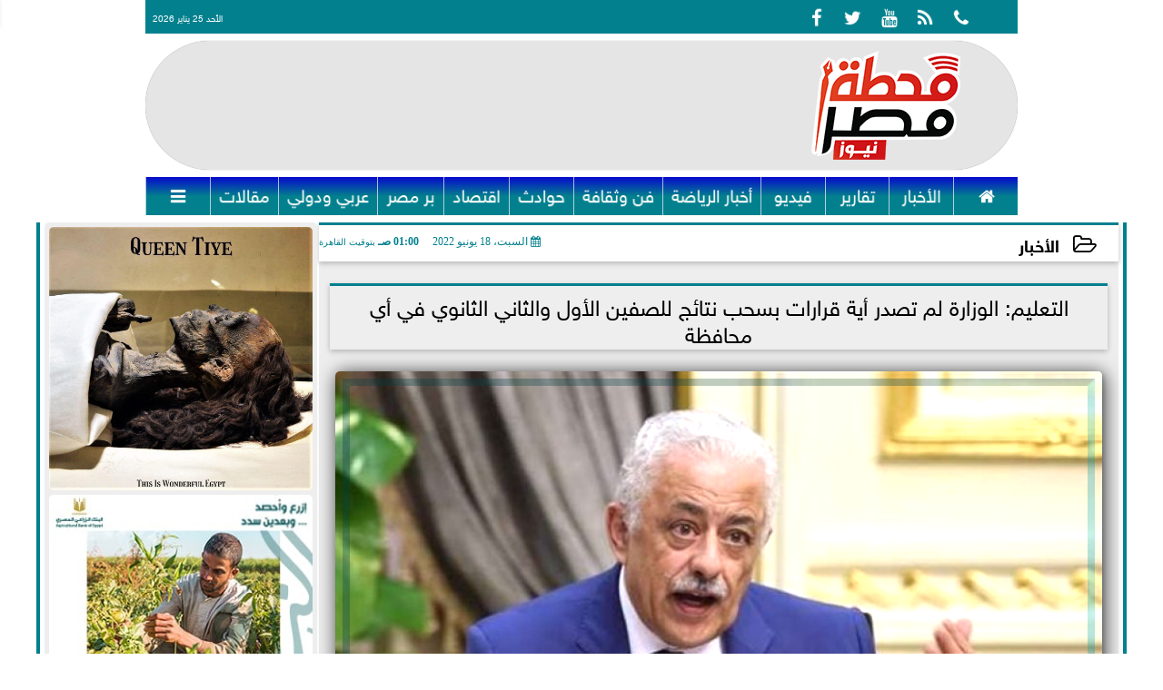

--- FILE ---
content_type: text/html; charset=UTF-8
request_url: https://www.mahttmsr.com/71620
body_size: 33426
content:
<!DOCTYPE html>
<html dir="rtl" lang="ar" prefix="og: http://ogp.me/ns#">
<head>
	<meta name="viewport" content="width=device-width,minimum-scale=1,initial-scale=1"/>
	<meta http-equiv="content-type" content="text/html; charset=UTF-8" charset="utf-8">
	<meta http-equiv="X-UA-Compatible" content="IE=edge,chrome=1"/>
	<meta name="robots" content="INDEX, FOLLOW"/>
	<meta name="googlebot" content="INDEX, FOLLOW"/>
	<title>التعليم: الوزارة لم تصدر أية قرارات بسحب نتائج للصفين الأول والثاني الثانوي في أي محافظة | الأخبار | محطة مصر</title>
	<meta name="description" itemprop="description" content="أكد الدكتور طارق شوقي وزير التربية والتعليم والتعليم الفني أن الوزارة لم تصدر أية قرارات بسحب أي نتائج للصفين الأول والثاني الثانوي في أي محافظة بمصر مشددا على" />
	<meta name="keywords" content="   التعليم,نتائج للصفين الأول والثاني الثانوي,طارق شوقي">
	<meta name="twitter:card" content="summary_large_image"></meta>
	<meta name="twitter:title" property="og:title" itemprop="name" content="التعليم: الوزارة لم تصدر أية قرارات بسحب نتائج للصفين الأول والثاني الثانوي في أي محافظة | الأخبار | محطة مصر"/>
	<meta name="twitter:description" property="og:description" content=" أكد الدكتور طارق شوقي وزير التربية والتعليم والتعليم الفني أن الوزارة لم تصدر أية قرارات بسحب أي نتائج للصفين الأول والثاني الثانوي في أي محافظة بمصر مشددا على"/>
	<meta property="og:image" name="twitter:image" itemprop="image" content="https://www.mahttmsr.com/img/22/06/18/71620_W.jpg"/>
	<meta property="og:image:secure_url" content="https://www.mahttmsr.com/img/22/06/18/71620_W.jpg" />
	<meta property="og:image:width" content="512" />
	<meta property="og:image:height" content="512" />
	<meta name="twitter:image:alt" property="og:image:alt" content="محطة مصر" />
	<meta name="twitter:domain" content="mahttmsr.com"/>
	<meta name="twitter:site" content="@Mahttmsr"/>
	<meta name="twitter:creator" content="@Mahttmsr"></meta>
	<meta name="theme-color" content="#03808E" />
	<meta property="og:type" content="article"/>
	<meta property="og:locale" content="ar_AR"/>
	<meta property="fb:app_id" content="417173369415331" />
	<meta property="og:url" content="https://www.mahttmsr.com/71620" />
	<meta name="author" property="og:site_name" content="محطة مصر نيوز" />
	<meta property="article:published_time" content="2022-06-18T01:00:06+02:00"/>
	<script type="application/ld+json">
	{
	"@context": "https://schema.org",
	"@type": "WebPage",
	"name": "التعليم: الوزارة لم تصدر أية قرارات بسحب نتائج للصفين الأول والثاني الثانوي في أي محافظة | الأخبار | محطة مصر",
	"description": " أكد الدكتور طارق شوقي وزير التربية والتعليم والتعليم الفني أن الوزارة لم تصدر أية قرارات بسحب أي نتائج للصفين الأول والثاني الثانوي في أي محافظة بمصر مشددا على",
	"publisher": {"@type":"Organization","name":"محطة مصر","logo":{"@type":"ImageObject","url":"https://www.mahttmsr.com/ix/GfX/logo.png"}},
	"identifier": "https://www.mahttmsr.com/71620",
	"url": "https://www.mahttmsr.com/71620"
	}
	</script>
	<script type="application/ld+json">
	{
	"@context": "http://schema.org",
	"@type": "NewsArticle",
	"mainEntityOfPage": "https://www.mahttmsr.com/71620",
	"headline": "التعليم: الوزارة لم تصدر أية قرارات بسحب نتائج للصفين الأول والثاني الثانوي في أي محافظة | الأخبار | محطة مصر",
	"datePublished": "2022-06-18T01:00:06+02:00",
	"dateModified": "2022-06-18T01:00:06+02:00",
	"description": " أكد الدكتور طارق شوقي وزير التربية والتعليم والتعليم الفني أن الوزارة لم تصدر أية قرارات بسحب أي نتائج للصفين الأول والثاني الثانوي في أي محافظة بمصر مشددا على",
	"author": {"@type": "Person", "name": "محطة مصر"},
	"publisher": {"@type": "Organization", "name": "محطة مصر", "logo": {"@type": "ImageObject", "url": "https://www.mahttmsr.com/ix/GfX/logo.png", "width": 100, "height": 60}},
	"image": {"@type": "ImageObject", "url": "https://www.mahttmsr.com/img/22/06/18/71620_W.jpg", "height": 800, "width": 450}
	}
	</script>
	<script type="application/ld+json">
	{
	"@context": "https://schema.org",
	"@type": "Organization",
	"url": "https://www.mahttmsr.com",
	"name": "محطة مصر نيوز",
	"logo": "https://www.mahttmsr.com/ix/GfX/logo.png",
	"description": ".موقع محطة مصر نيوز اخباري شامل يهتم بتغطية: أخبار مصر ، أخبار الأهلي، أخبار الزمالك، دوري المظاليم، أخبار مصر زمان، أسعار الذهب، أسعار العملات، مواعيد القطارات",
	"sameAs": [
	"https://www.facebook.com/Mahttmsr",
	"https://www.twitter.com/Mahttmsr",
	"https://www.youtube.com/channel/UCq_gpnikcsFviX_bpJ-l4-A",
	"https://www.instagram.com/mahttmsr/"
	]
	}
	</script>
	<link rel="dns-prefetch" href="//connect.facebook.net"/>
	<link rel="shortcut icon" type="image/x-icon" href="favicon.ico"/>
	<link rel="canonical" href="https://www.mahttmsr.com/71620" />
	<style>@font-face {font-family:'Naskh'; font-style:normal; font-weight:400; src:url(/font/Naskh/NotoNaskhArabic-Regular.eot); src:url(/font/Naskh/NotoNaskhArabic-Regular.eot?#iefix) format('embedded-opentype'), url(/font/Naskh/NotoNaskhArabic-Regular.woff2) format('woff2'), url(/font/Naskh/NotoNaskhArabic-Regular.woff) format('woff'), url(/font/Naskh/NotoNaskhArabic-Regular.ttf) format('truetype');}@font-face {font-family:'Naskh'; font-style:normal; font-weight:700; src:url(/font/Naskh/NotoNaskhArabic-Bold.eot); src:url(/font/Naskh/NotoNaskhArabic-Bold.eot?#iefix) format('embedded-opentype'), url(/font/Naskh/NotoNaskhArabic-Bold.woff2) format('woff2'), url(/font/Naskh/NotoNaskhArabic-Bold.woff) format('woff'), url(/font/Naskh/NotoNaskhArabic-Bold.ttf) format('truetype');}@font-face{font-family:'SkyNews'; font-style:normal; font-weight:400; font-display:swap; src:url('/font/SKY/sna-reg.eot'),url('/font/SKY/sna-reg.eot?#iefix') format('embedded-opentype'),url('/font/SKY/sna-reg.woff2') format('woff2'),url('/font/SKY/sna-reg.woff') format('woff'),url('/font/SKY/sna-reg.ttf') format('truetype'),url('/font/SKY/sna-reg.svg#sna-reg') format('svg');}@font-face{font-family:'SkyNews'; font-style:normal; font-weight:800; font-display:swap; src:url('/font/SKY/sna-bld.eot'),url('/font/SKY/sna-bld.eot?#iefix') format('embedded-opentype'),url('/font/SKY/sna-bld.woff2') format('woff2'),url('/font/SKY/sna-bld.woff') format('woff'),url('/font/SKY/sna-bld.ttf') format('truetype'),url('/font/SKY/sna-bld.svg#sna-bld') format('svg');}@font-face{font-family:'FontAwesome';src:url('/font/fontawesome-webfont.eot?v=4.7.0');src:url('/font/fontawesome-webfont.eot?#iefix&v=4.7.0') format('embedded-opentype'),url('/font/fontawesome-webfont.woff2?v=4.7.0') format('woff2'),url('/font/fontawesome-webfont.woff?v=4.7.0') format('woff'),url('/font/fontawesome-webfont.ttf?v=4.7.0') format('truetype'),url('/font/fontawesome-webfont.svg?v=4.7.0#fontawesomeregular') format('svg');font-weight:normal;font-style:normal; font-display:swap;}.fa{display:inline-block;font:normal normal normal 14px/1 FontAwesome;font-size:inherit;text-rendering:auto;-webkit-font-smoothing:antialiased;-moz-osx-font-smoothing:grayscale}.fa-facebook-square:before{content:'\f082'}.fa-facebook:before{content:'\f09a'}.fa-twitter-square:before{content:'\f081'}.fa-twitter:before{content:'\f099'}.fa-youtube-square:before{content:'\f166'}.fa-youtube:before{content:'\f167'}.fa-google-plus-square:before{content:'\f0d4'}.fa-google-plus:before{content:'\f0d5'}.fa-rss-square:before{content:'\f143'}.fa-rss:before{content:'\f09e'}.fa-instagram:before{content:'\f16d'}.fa-tags:before{content:'\f02c';}.fa-calendar:before{content:'\f073';}.fa-calendar-o:before{content:'\f133';}.fa-clock:before{content:'\f017';}.fa-folder-open-o:before{content:'\f115';}.fa-print:before{content:'\f02f';}.fa-edit:before{content:'\f044';}.fa-external-link:before{content:'\f08e';}.fa-home:before {content:'\f015';}.fa-info-circle:before {content:'\f05a';}.fa-info:before {content:'\f129';}.fa-phone-square:before {content:'\f098';}.fa-phone:before {content:'\f095';}.fa-envelope-o:before {content:'\f003';}.fa-whatsapp:before {content:'\f232';}.fa-share-alt-square:before {content:'\f1e1';}.fa-share-alt:before {content:'\f1e0';} .fa-bars:before{content:'\f0c9';}.fa-bullhorn:before{content:'\f0a1';} .fa-search:before{content:'\f002';}.fa-map-marker:before{content:'\f041';}.fa-black-tie:before{content:'\f27e';}.fa-linkedin-square:before{content:'\f08c';}.fa-telegram:before{content:'\f2c6';}.fa-link:before{content:'\f0c1';}.fa-wikipedia-w:before{content:'\f266';}.fa-soundcloud:before{content:'\f1be';}.fa-language:before{content:'\f1ab';}.fa-spinner:before{content:'\f110';}.fa-newspaper-o:before{content:'\f1ea';}.fa-play:before{content:'\f04b';}.fa-camera:before{content:'\f030';}.fa-user-circle-o:before{content:'\f2be';}.fa-plus:before {content:'\f067';}.fa-minus:before {content:'\f068';}.fa-times:before {content:'\f00d';}.fa-television:before {content:'\f26c';}.fa-volume-up:before{content:'\f028';}.fa-file-audio-o:before{content:'\f1c7';}.fa-download:before{content:'\f019';}.fa-commenting:before{content:'\f27a';}.fa-commenting-o:before{content:'\f27b';}.fa-file-pdf-o:before{content:'\f1c1';}.fa-file-text:before{content:'\f15c';}.fa-file-text-o:before{content:'\f0f6';}.fa-check-square-o:before{content:'\f046';}.fa-chevron-circle-up:before{content:'\f139';}.fa-chevron-circle-down:before{content:'\f13a';}.fa-chevron-circle-right:before{content:'\f138';}.fa-chevron-circle-left:before{content:'\f137';}.fa-mobile:before{content:'\f10b';}.fa-2x {font-size:2em;}.fa-fw {width:1.29em; text-align:center;}.fa-flip-horizontal {-ms-filter:'progid:DXImageTransform.Microsoft.BasicImage(rotation=0, mirror=1)'; -webkit-transform:scale(-1, 1); -ms-transform:scale(-1, 1); transform:scale(-1, 1);}.fa-spin {-webkit-animation:fa-spin 2s infinite linear; animation:fa-spin 2s infinite linear;} .fa-pulse {-webkit-animation:fa-spin 1s infinite steps(8); animation:fa-spin 1s infinite steps(8);} .fa-spin-hover:hover {-webkit-animation:fa-spin 1s infinite linear; animation:fa-spin 1s infinite linear;}@-webkit-keyframes fa-spin {0% {-webkit-transform:rotate(0deg); transform:rotate(0deg);} 100% { -webkit-transform:rotate(359deg); transform:rotate(359deg);}}@keyframes fa-spin {0% {-webkit-transform:rotate(0deg); transform:rotate(0deg);} 100% {-webkit-transform:rotate(359deg); transform:rotate(359deg);}} article {}article h1 {font:bold 1.5em/1.5em SkyNews, Traditional Arabic; margin:1em 0.5em; padding:0 0.5em; text-align:center;}article h2 {font:bold 1.25em/1.25em SkyNews, Traditional Arabic; margin:0.5em; padding:0 0.5em;}article h3 {font:bold 0.85em/1em SkyNews, Traditional Arabic; margin:1em; padding:0 1.0em;}article h3.article {float:right;} article h3.article img {width:125px;}article h1.title {clear:both;}article p {text-indent:0.5em;}article a {font-weight:bold; border-bottom:1px dotted #eeeeee;}article a:hover {border-color:#bbbbbb;}article iframe {width:100%; max-width:100%; margin:0 auto !important;}article time {font:normal 12px/12px tahoma;}article time.meta {color:transparent; position:absolute;}article ul {margin:0.5em 1em; padding:0.5em 1em; list-style:circle;}article .artinfo {display:block; border:1px solid #EEEEEE; border-width:1px 0px; padding:3px 0px; font:normal 12px tahoma; overflow:hidden;}article .artinfo i.fa {padding:0px 10px;}article .artinfo time {display:block; padding:10px 0px 5px; color:#333333; }article .artinfo b.cat a {color:#BB0000; font:normal 12px tahoma;}article .artinfo.tags a {font:normal 12px/20px tahoma; color:#555555; text-decoration:none; display:inline-block; text-decoration:none; padding:3px 8px; border:1px solid #DEDEDE; -webkit-border-radius:3px; -moz-border-radius:3px; border-radius:3px; cursor:pointer; border-color:#dedede #d8d8d8 #d3d3d3; text-shadow:0 1px 0 #fff; -webkit-box-shadow:0 1px 1px #eaeaea, inset 0 1px 0 #fbfbfb; -moz-box-shadow:0 1px 1px #eaeaea, inset 0 1px 0 #fbfbfb; box-shadow:0 1px 1px #eaeaea, inset 0 1px 0 #fbfbfb; -webkit-transition:all ease-in-out 0.2s; -moz-transition:all ease-in-out 0.5s; -o-transition:all ease-in-out 0.5s; transition:all ease-in-out 0.5s; background:#ffffff; background:-moz-linear-gradient(top, #ffffff 0%, #f6f6f6 47%, #ededed 100%); background:-webkit-gradient(linear, left top, left bottom, color-stop(0%,#ffffff), color-stop(47%,#f6f6f6), color-stop(100%,#ededed)); background:-webkit-linear-gradient(top, #ffffff 0%,#f6f6f6 47%,#ededed 100%); background:-o-linear-gradient(top, #ffffff 0%,#f6f6f6 47%,#ededed 100%); background:-ms-linear-gradient(top, #ffffff 0%,#f6f6f6 47%,#ededed 100%); background:linear-gradient(top, #ffffff 0%,#f6f6f6 47%,#ededed 100%);}article .artinfo.tags a:before {content:"\020 \020 \020 \0BB \020"; color:#666666;}article .artinfo .tsource a img {float:right;}article .HSource {margin:5px auto; padding:5px; text-align:center; background:-moz-linear-gradient(top,rgba(255,255,255,1) 0%, rgba(255,255,255,0) 100%); background:-webkit-linear-gradient(top,rgba(255,255,255,1) 0%,rgba(255,255,255,0) 100%); background:linear-gradient(to bottom,rgba(255,255,255,1) 0%,rgba(255,255,255,0) 100%); filter:progid:DXImageTransform.Microsoft.gradient( startColorstr='#ffffff', endColorstr='#00ffffff',GradientType=0 );}article .HSource a img {vertical-align:middle;}article .social {display:block; padding:2px 25px; text-align:left;}article .artiframe {margin:0 auto; text-align:center; max-width:700px;}article .artiframe iframe {margin:0 auto;}article .artiframe .twitter-video {margin:0 auto !important; text-align:center !important;}article > div {font-family:Arial; font-size:1.5em; line-height:1.5em; margin:0px; padding:0px;}article > div > p {margin:0.1em 0.5em; padding:0.1em 0.5em; text-align:justify;}article > div > p > img {display:block; margin:5px auto; max-width:100%;}article aside {display:block; margin:0px 10px; padding:5px 0px 0px; background:#F0F0F0; width:100%; text-align:center;}article aside h2 {color:#FFFFFF; background:#000000; margin:0px;}article figure {font-family:'SkyNews', Arial, sans-serif; text-align:center;}article figure figcaption {text-align:center; font:normal 12px tahoma;}article aside amp-img, article aside img {margin:0 auto; display:block; max-width:240px;}article amp-img, article img {max-width:100%;}article address {margin:5px; padding:5px; display:inline-block;}article bdi {font-style:normal; font-weight:bold;}article .content_336x280_ad {display:block; margin:0 auto; width:336px; height:280px;}article .photoalbum {max-width:700px; margin:0px auto; border:5px solid #ffffff; background-color:#ffffff;}article .photoalbum .albthumbs {display:grid; grid-template-columns:repeat(5, 1fr); grid-gap:5px; margin:5px 0px 10px;}article .photoalbum .panel-main img, article .photoalbum .albthumbs img {width:100%; height:auto; margin:0 auto;}article .photoalbum .albthumbs img {width:auto !important; max-width:150px; max-height:75px; cursor:pointer;}article .pdf {margin:1em auto; padding:1em; width:75%; text-align:center; box-shadow:0px 0px 10px rgba(0,0,0,0.5);}article ins.adsbygoogle {max-width:100%;}article #topic_content .topic_inlink {display:none; border:2px solid #03808E; border-width:2px 0px; margin:5px auto; padding:2px 5px;}article #topic_content .topic_inlink h4 {margin:0; padding:0; font:normal 12px/16px tahoma; text-align:center;}article #topic_content .topic_inlink ul {list-style-type:none; margin:0px; padding:0px;}article #topic_content .topic_inlink ul li {display:none;}article #topic_content .topic_inlink ul li:first-child {display:block;}article #topic_content .topic_inlink ul li a {display:block; overflow:hidden;}article #topic_content .topic_inlink ul li a img {width:90px; float:right;}article #topic_content blockquote {background:#f9f9f9; border-right:10px solid #ccc; margin:0.5em 10px; padding:0.5em 10px; quotes:"“" "”" "‘" "’";}article #topic_content blockquote:before {color:#ccc; content:open-quote; font-size:4em; line-height:0.1em; margin-left:0.25em; vertical-align:-0.4em;}article #topic_content blockquote:after {color:#ccc; content:close-quote; font-size:4em; line-height:0.1em; margin-right:0.25em; vertical-align:-0.4em;}article #topic_content blockquote p {margin:0.25em;}article .infoline {width:100%; background:#ffffff; margin:0px 0px 20px 0px; border-top:3px solid #CC0000; box-shadow:0px 2px 6px rgba(0,0,0,0.25);}article .infoline b {display:inline-block; padding-right:1em;}article .infoline b label {cursor:pointer;}article .infoline b a {border:none; background:transparent url(ix/GfX/icn.png) no-repeat center right; padding-right:40px; font:bold 0.8em/1em SkyNews;}article .banner .w320, article .banner .w320 iframe {border:none; padding:0px; margin:0px auto; width:320px !important;}article .banner .w336, article .banner .w336 iframe {border:none; padding:0px; margin:0px auto; width:336px !important;}.fb_iframe_widget_fluid_desktop iframe {width:100% !important;}.inarticle {overflow:hidden;}.inarticle a {display:inline-block; margin:0 auto 10px; text-align:center;}twitter-widget {margin:0 auto;}@keyframes fadeIn { to { opacity:1;}}article .photoalbum .fade-in { opacity:0; animation:fadeIn 0.5s ease-in 1 forwards;}.fixed-height-container {position:relative; width:100%; height:300px;}amp-img.contain img {object-fit:contain;}.closelightbox {font:bold 2em/1em Traditional Arabic; margin:5px; padding:5px; z-index:999; overflow:hidden; position:absolute; cursor:pointer;}section {}section h2, section h4 {font:bold 1.0em/2em SkyNews; margin:2px 0px; padding:0 15px; clear:both; background:#F9F9F9; color:#000000; text-shadow:0px 0px 0px #FFFFFF; border:1px solid #333333; border-width:0px 10px 1px 0px;}section h3 {font:bold 1.0em/2em 'Traditional Arabic'; margin:2px 0px; padding:0 15px; clear:both; background:#EEEEEE; color:#000000; text-shadow:0px 0px 0px #FFFFFF; border:1px solid #333333; border-width:0px 10px 1px 0px;}section.related {overflow:hidden;}section.related ul {margin:0px 5px; padding:0px 5px;}section.related ul li {overflow:hidden;}section.related ul li a {display:block; font:bold 0.8em/1.75em SkyNews; overflow:hidden; -moz-transition:all 0.3s ease-in; -webkit-transition:all 0.3s ease-in; transition:all 0.3s ease-in;}section.related ul li a img {float:right; margin:1px; padding:1px; width:120px; height:65px; border:1px solid #333333; -moz-transition:all 0.3s ease-in; -webkit-transition:all 0.3s ease-in; transition:all 0.3s ease-in;}section ol {margin:0px 5px; padding:0px 5px;}section ol li {overflow:hidden;}section ol li a {display:block; font:bold 0.95em/1.40em 'Arial'; overflow:hidden; -moz-transition:all 0.3s ease-in; -webkit-transition:all 0.3s ease-in; transition:all 0.3s ease-in;}section ol li a:hover {background:#EEEEEE;}section ol li a img {float:right; margin:1px; padding:1px; width:120px; height:65px; border:1px solid #333333; -moz-transition:all 0.3s ease-in; -webkit-transition:all 0.3s ease-in; transition:all 0.3s ease-in;}section ol li a:hover img {background:#EEEEEE;}article div.sharetable {direction:ltr; display:table; width:100%; table-layout:fixed; margin:0px; padding:0px; max-height:48px; overflow:hidden;}article div.sharetable > a {display:table-cell; width:2%; color:#ffffff; text-align:center; border:1px solid #ffffff; border-width:0px 1px; overflow:hidden;}article div.sharetable > a:hover {opacity:0.5;}article div.sharetable > a.fb {background-color:#3b5999;}article div.sharetable > a.tw {background-color:#00aced;}article div.sharetable > a.gp {background-color:#d34836;}article div.sharetable > a.em {background-color:#eeeeee;}article div.sharetable > a.wt {background-color:#57c93e;}article div.sharetable > a.pn {background-color:#cb2027;}article div.sharetable > a.pr {background-color:#666666;}article div.sharetable > a i.fa {}div.MobileShareBar {margin:5px 0px; max-width:100%; overflow:hidden;}div.MobileShareBar ul {margin:0px; padding:0px;}div.MobileShareBar ul li {display:block; margin:0px; padding:0px; border:none; float:right; list-style-type:none; padding-right:1%; text-align:center;}div.MobileShareBar ul li.tw {}div.MobileShareBar ul li.fb {}div.MobileShareBar ul li.gp {}div.MobileShareBar ul li iframe {float:right; z-index:1;}div.MobileShareBar ul li:hover iframe {float:right; z-index:1;}div.MobileShareBar ul li div {margin:0px; padding:0px; line-height:0px; right:5px; overflow:hidden;}ul.keys {}ul.keys li {line-height:1.5em;}ul.keys li a {text-align:center; font:normal 0.75em/1em SkyNews; border-bottom:1px solid #03808E;}ul.keys li a:hover {color:#03808E;}ul.keys li a b {display:block; background:#03808E; color:#FFFFFF; padding:0.5em 1em; font-size:0.75em; line-height:1.0em;}ul.keys li a:hover b {}article .keyarticles {background:#EEEEEE; border:1px solid #CCCCCC; box-shadow:1px 1px 1px #CCCCCC;}article .keyarticles h4 {margin:10px 0px 0px; padding:0px; font:bold 0.75em/1.5em SkyNews; background:#CCCCCC; border:1px solid #BBBBBB; border-width:1px 0px;}article .keyarticles ul {margin:0px; list-style:none;}article .keyarticles ul li {margin-bottom:5px; font:normal 0.65em/1.25em SkyNews; overflow:hidden;}article .keyarticles ul li:nth-child(n+4) {display:none;}article .keyarticles ul li a {}article .keyarticles ul li a img {width:80px; height:60px !important; float:right; padding-left:1em;}@media (min-width:478px) {article .artinfo time {padding:0px 20px; float:left;}article aside {width:300px; float:left;}}@media (min-width:730px) {article .content_336x280_ad {margin:30px 10px 0px 0px; float:left;}ul.keys li a b {display:inline-block;}section.related ul li {width:49%; float:right;}section ol li {width:49%; float:right;}section ol li:nth-child(even) {float:left;}.inarticle a img {max-width:100%;}.inarticle a:nth-child(odd) {float:right;}.inarticle a:nth-child(even) {float:left;}}  :root {--COLOR1:#03808E;}* {box-sizing:border-box; -moz-box-sizing:border-box; -webkit-box-sizing:border-box;} html {scroll-behavior:smooth;} ::-webkit-scrollbar {width:16px;} ::-webkit-scrollbar-track {background:#f1f1f1; -webkit-box-shadow:inset 0 0 6px rgba(0,0,0,0.3);} ::-webkit-scrollbar-thumb {background:#03808E; outline:1px solid slategrey; } ::-webkit-scrollbar-thumb:hover {background:#000000; border-radius:6px; } body {margin:0 auto; cursor:default;} a {text-decoration:none; color:#000000;} ul {margin:0px; padding:0px; list-style:none;} h1, h2, h3, h4, h5, h6, select, label {font-family:'SkyNews', Arial, sans-serif;} figcaption, figure, main {display:block;} dfn {display:none;} fieldset {border:none;} ins.adsbygoogle[data-ad-status='unfilled'] {display:none !important;} .clear {clear:both;} .rtl {direction:rtl;} .ltr {direction:ltr;} .left {text-align:right;} .right {text-align:right;} .center {text-align:center;} .relative {position:relative;} .absolute {position:absolute;} .fixed {position:fixed;} .floatR {float:right;} .floatL {float:left;} .floatN {float:none;} .displayblock {display:block;} .th000 {max-width:1030px; margin:0 auto;} .th012 {max-width:1200px; margin:0 auto;} .th00 {max-width:100%; margin:0 auto;}.clr {color:#03808E;} .xsel {-webkit-touch-callout:none; -webkit-user-select:none; -khtml-user-select:none; -moz-user-select:none; -ms-user-select:none; user-select:none;} .m0 {margin:0px;} .mbot10 {margin-bottom:10px;} .mtop5 {margin-top:5px;} .mtop10 {margin-top:10px;} .mb4 {margin-bottom:2rem;} .m0a {margin:0 auto;} .m0i {margin:0px !important;} .p0i {padding:0px !important;} .ptop20 {padding-top:20px;} .mbot10i {margin-bottom:10px !important;}.left-0 {left:0;} .right-0 {right:0;} .bottom-0 {bottom:0;} .top-0 {top:0;}.hidden {display:none;} .hiddeni {display:none !important;} .showLG {display:none;} .showSM {display:block;} .banner {direction:ltr; margin:0 auto; text-align:center; overflow:hidden; font-size:1em; line-height:1em; width:100%; } .banner a {display:block; line-height:0%;} .banner a img {max-width:100%;} .banner div {margin:0 auto;} .banner iframe {width:auto;} .lineheight3 {line-height:3em;}.line-height-1{line-height:1rem}.line-height-2{line-height:1.125rem}.line-height-3{line-height:1.5rem}.line-height-4{line-height:2rem} .YR {opacity:0;} .animate {moz-transition:all 0.5s; -webkit-transition:all 0.5s; transition:all 0.5s; -webkit-transition:all 0.5s ease-in-out; -o-transition:all 0.5s ease-in-out; -ms-transition:all 0.5s ease-in-out; transition:all 0.5s ease-in-out;} .blink_me {animation:blinker 1s linear infinite;} @keyframes blinker {50% {opacity:0;}} .WAITcss {visibility:hidden; animation:waitcss 0s 2s forwards;} .WAITcss0 {visibility:hidden; animation:waitcss 0s 0s forwards;} .WAIT3 {-webkit-animation:WAIT3 3s forwards; -moz-animation:WAIT3 3s forwards; -o-animation:WAIT3 3s forwards; animation:WAIT3 3s forwards;} @keyframes waitcss {to {visibility:visible; } } @-webkit-keyframes WAIT3 {0% {opacity:0; } 100% {opacity:1; }} @-moz-keyframes WAIT3 {0% {opacity:0; } 100% {opacity:1; }} @-o-keyframes WAIT3 {0% {opacity:0; } 100% {opacity:1; }} @keyframes WAIT3 {0% {opacity:0; } 100% {opacity:1; }} .dark-mode {background-color:#18212b; color:white;} header, footer, #site {margin:0 auto; clear:both;} header, footer {font-family:'SkyNews', Arial, sans-serif;} header #HLvA, header #HLvB, header #HLvC, header #HLvD {clear:both;} header #HLvA #HLvAL {margin:0 auto; width:200px; height:36px;} header #HLvA #HLvAR {width:100%; height:36px; text-align:center;} header #HLvB #HLvBR {text-align:center;} header #HLvD {margin:5px auto; height:32px; -webkit-border-radius:5px; -moz-border-radius:5px; border-radius:5px; overflow:hidden;} footer #FLvA, footer #FLvB, footer #FLvC {clear:both; overflow:hidden;} footer #FLvB #FLvBR {text-align:center;} footer #FLvC {text-align:center; color:#FFFFFF;} #HDFix {position:fixed; top:-1px; width:100%; z-index:9; height:32px; background:#03808E;} #HDFix h5 {margin:0 auto; text-align:center;} #HDFix > h5 > label {float:right; color:#FFFFFF; background:#03808E; z-index:999; display:block; position:relative; width:32px; height:32px; top:0; left:0; cursor:pointer; -moz-transition:all 0.3s ease-in; -webkit-transition:all 0.3s ease-in; transition:all 0.3s ease-in;} #HDFix > h5 > label:hover, #HDFix > h5 > label:active {-webkit-transform:scaleX(-1); transform:scaleX(-1);} #HDFix > h5 > label.fetch {float:left;} #HDFix h5 a img {max-height:32px;} .mobilesidemenu {width:0; float:right;} .mobilesidemenu, .mobilesidemenu * {-moz-box-sizing:border-box; box-sizing:border-box;} .mobilesidemenu input[type="checkbox"] {position:absolute; left:0; top:0; visibility:hidden;} .mobilesidemenu nav {margin:0; padding:5px; position:fixed; border-right:1px solid gray; font:bold 14px Verdana; width:280px; height:100%; opacity:0.25; left:-280px; top:0; z-index:10000; -webkit-transform:translate3d(0, 0, 0); transform:translate3d(0, 0, 0); -moz-transition:all 0.3s ease-in; -webkit-transition:all 0.3s ease-in; transition:all 0.3s ease-in; background:#FFFFFF;} .mobilesidemenu nav li h1, .mobilesidemenu nav li h3 {margin:0px; padding:0px; font-size:1em;} .mobilesidemenu ul {list-style:none; margin:0; padding:0; width:100%; height:100%; overflow-y:scroll;} .mobilesidemenu ul::-webkit-scrollbar {width:0px; background:transparent;} .mobilesidemenu ul::-webkit-scrollbar-thumb {background:#FF0000;} .mobilesidemenu li {} .mobilesidemenu li a, .mobilesidemenu li form {display:block; text-decoration:none; font-size:1.4em; border-left:8px solid gray; border-bottom:1px solid #c1c1c1; color:#3b3b3b; margin:0; padding:12px;} .mobilesidemenu li a:hover {background:black; color:white;} .mobilesidemenu li form {margin:0px; padding:2px 0px 6px; text-align:center;} .mobilesidemenu li form input[type="text"] {width:70%; padding:4px; font:normal 12px "Tahoma, FontAwesome";} .mobilesidemenu ul li:first-child a {text-align:center} .mobilesidemenu ul li:first-child a img {max-height:32px; max-width:100px;} .mobilesidemenu ul li.SocialNetworks {text-align:center;} .mobilesidemenu ul li.SocialNetworks a {display:inline-block; border:none; padding:2px 10px;} .mobilesidemenu nav label {cursor:pointer; position:absolute; text-transform:lowercase; right:0; top:0; -moz-border-radius:0 0 0 40px; -webkit-border-radius:0 0 0 40px; border-radius:0 0 0 40px; width:40px; height:30px; background:black; box-shadow:0 0 5px gray; text-align:center;} .mobilesidemenu nav label::after {content:"x"; color:white; display:block; font-size:16px; margin-top:2px; margin-left:6px; -moz-transition:all 0.3s ease-in; -webkit-transition:all 0.3s ease-in; transition:all 0.3s ease-in;} .mobilesidemenu .overlay {position:fixed; width:100%; height:100%; left:0; top:0; opacity:.6; background:black; z-index:1001; visibility:hidden;} .mobilesidemenu .overlay label {width:100%; height:100%; position:absolute;} .mobilesidemenu nav label:hover::after {-moz-transform:rotatey(180deg); -ms-transform:rotatey(180deg); -webkit-transform:rotatey(180deg); transform:rotatey(180deg);} .mobilesidemenu input[type="checkbox"]:checked ~ label {border-color:transparent;} .mobilesidemenu input[type="checkbox"]:checked ~ label::before {transform:rotate(-45deg);} .mobilesidemenu input[type="checkbox"]:checked ~ label::after {transform:rotate(45deg);} .mobilesidemenu input[type="checkbox"]:checked ~ nav {left:0; opacity:1;} .mobilesidemenu input[type="checkbox"]:checked ~ div.overlay {visibility:visible;} .button {background-color:#03808E; border:none; color:white; padding:15px 32px; text-align:center; text-decoration:none; display:inline-block; font-size:16px; margin:4px 2px; cursor:pointer;} .animax {-webkit-animation-duration:1s; animation-duration:1s; -webkit-animation-fill-mode:both; animation-fill-mode:both;} .salaty {text-align:center; font:normal 12px/16px tahoma;} .salaty .select select {margin:0 auto; width:90%; text-align:center; text-align-last:center; font:normal 12px/16px tahoma; background-color:#03808E; color:#FFFFFF;} .salaty .select option {text-align:center;} .salaty fieldset {margin:0 auto; width:200px;} .salaty fieldset > div {margin:-2em 0 0 0;} .salaty fieldset div {border:1px solid transparent;} .salaty fieldset div.now {border-color:#03808E;} .salaty fieldset legend {display:block; width:100%; max-width:160px; font:bold 1em/2em SkyNews; background:#03808E; color:#fff; margin:0 auto; text-align:center; transform-origin:100% 0%; transform:rotate(-90deg); } .salaty fieldset legend img {transform:rotate(90deg);} .salaty fieldset b, .salaty fieldset code {width:70px; display:inline-block;} .salaty fieldset b {text-align:left; line-height:2em;} .salaty fieldset code {text-align:center;} table {border-collapse:collapse; width:90%; margin:0 auto;} table td, table th {border:1px solid #ddd; padding:8px;} table tr:nth-child(even){background-color:#f2f2f2;} table tr:hover {background-color:#ddd;} table th {padding-top:12px; padding-bottom:12px; text-align:center; background-color:#03808ECC; color:white;} div.services table {border-collapse:collapse; width:100%;} div.services table caption {font:bold 12px tahoma; background-color:#F0F0F0;} div.services table tr:nth-child(even) {background-color:#F0F0F0;} div.services table th {background-color:#03808E; color:white;} div.services table td {font:normal 12px/12px tahoma;} #WebSitePoll, #WebSitePoll a {font:normal 1em/2em SkyNews;} .Poll {margin-bottom:1em;} .Poll h2, .Poll h3 {margin:0px; padding:0px; font:bold 1.25em/2em SkyNews;} .Poll ul {padding:0;} .Poll ul li {margin:0; padding:0; font:normal 14px tahoma; text-shadow:0px 1px 1px #999999; list-style-type:none; height:auto !important; width:100% !important;} .Poll ul li:hover {background:#FAFAFA;} .Poll ul li div.bar{background-color:#F4F4F4; border:1px dashed #F1F1F1; -webkit-border-radius:10px; -moz-border-radius:10px; border-radius:10px;} .Poll ul li span {font:normal 12px tahoma; float:left;} .Poll ul li hr {margin:0; padding:0; color:#a00; background-color:#a00; height:12px; border:0; box-shadow:1px 1px 1px #AAAAAA; -webkit-border-radius:10px; -moz-border-radius:10px; border-radius:10px;} .Poll ul li.selected hr {color:#c00; background-color:#c00; box-shadow:1px 1px 1px #333333;} .Poll input[type="radio"] {display:none;} .Poll label {display:block; cursor:pointer; padding:0.25em 1em; font:normal 1em/2em SkyNews; -webkit-transition-duration:0.5s; -moz-transition-duration:0.5s; -o-transition-duration:0.5s; transition-duration:0.5s;} .Poll input[type="radio"]:checked + label {background-color:#00CC00; -webkit-border-radius:5px; -moz-border-radius:5px; border-radius:5px;} .Poll button {margin:0px auto; padding:0px; display:block; font:bold 1.25em/2em Arial; position:relative; background-color:#4CAF50; border:none; color:#FFFFFF; width:200px; text-align:center; -webkit-transition-duration:0.4s; transition-duration:0.4s; text-decoration:none; overflow:hidden; cursor:pointer;} .Poll button:after {content:""; background:#f1f1f1; display:block; position:absolute; padding-top:300%; padding-left:350%; margin-left:-20px !important; margin-top:-120%; opacity:0; transition:all 0.8s;} .Poll button:active:after {padding:0; margin:0; opacity:1; transition:0s;} .webform {margin:10px 5px; background:#F9F9F9; padding:10px 5px; box-shadow:0 0 20px 0 rgba(0, 0, 0, 0.2), 0 5px 5px 0 rgba(0, 0, 0, 0.24); font-size:1em;} .webform form {margin:10px auto;} .webform form input[type="text"], .webform form input[type="email"], .webform form input[type="tel"], .webform form input[type="url"], .webform form textarea, .webform form button[type="submit"] {font:normal 1em/1em SkyNews;} .webform form fieldset {text-align:center; border:medium none !important; margin:0px auto; padding:0; width:90%;} .webform form input[type="text"], .webform form input[type="email"], .webform form input[type="tel"], .webform form input[type="url"], .webform form textarea {margin:0 auto; width:90%; border:1px solid #ccc; background:#FFF; margin:0 0 5px; padding:10px;} .webform form input[type="text"]:hover, .webform form input[type="email"]:hover, .webform form input[type="tel"]:hover, .webform form input[type="url"]:hover, .webform form textarea:hover {-webkit-transition:border-color 0.3s ease-in-out; -moz-transition:border-color 0.3s ease-in-out; transition:border-color 0.3s ease-in-out; border:1px solid #aaa;} .webform form textarea {height:100px; max-width:100%; resize:none;} .webform form button[type="submit"] {cursor:pointer; width:20%; border:none; background:#03808E; color:#FFF; margin:0px; padding:10px 20px; font-size:1.5em; -webkit-transition:background 0.3s ease-in-out; -moz-transition:background 0.3s ease-in-out; transition:background-color 0.3s ease-in-out;} .webform form button[type="submit"]:hover {background:#000000;} .webform form button[type="submit"]:active {box-shadow:inset 0 1px 3px rgba(0, 0, 0, 0.5);} .webform form input:focus, .webform form textarea:focus {outline:0; border:1px solid #aaa;} .webform form input.email {position:fixed; left:-9000px;} .pagination {direction:rtl; display:inline-block;} .pagination a {color:black; float:right; padding:8px 16px; text-decoration:none; border:1px solid #ddd;} .pagination a.active {background-color:#03808E; color:white; border:1px solid #03808E;} .pagination a.nactive {color:#CCCCCC; border:1px solid #CCCCCC; cursor:not-allowed;} .pagination a:hover:not(.active) {background-color:#ddd;} .pagination a:first-child {border-top-right-radius:5px; border-bottom-right-radius:5px;} .pagination a:last-child {border-top-left-radius:5px; border-bottom-left-radius:5px;} .tocicn {clear:both; overflow:hidden;} .tocicn ul li {float:right;} .tocicn ul li a img {width:48px; height:48px;} .animated {-webkit-animation-duration:1s; animation-duration:1s; -webkit-animation-fill-mode:both; animation-fill-mode:both;} .animated.infinite {-webkit-animation-iteration-count:infinite; animation-iteration-count:infinite;} .animated.hinge {-webkit-animation-duration:2s; animation-duration:2s;} @-webkit-keyframes pulse {0% {-webkit-transform:scale3d(1, 1, 1); transform:scale3d(1, 1, 1); } 50% {-webkit-transform:scale3d(1.05, 1.05, 1.05); transform:scale3d(1.05, 1.05, 1.05); } 100% {-webkit-transform:scale3d(1, 1, 1); transform:scale3d(1, 1, 1); }} @keyframes pulse {0% {-webkit-transform:scale3d(1, 1, 1); transform:scale3d(1, 1, 1); } 50% {-webkit-transform:scale3d(1.05, 1.05, 1.05); transform:scale3d(1.05, 1.05, 1.05); } 100% {-webkit-transform:scale3d(1, 1, 1); transform:scale3d(1, 1, 1); }} .pulse {-webkit-animation-name:pulse; animation-name:pulse;} .w3-animate-fading{animation:fading 10s infinite}@keyframes fading{0%{opacity:0}50%{opacity:1}100%{opacity:0}} .w3-animate-opacity{animation:opac 0.8s}@keyframes opac{from{opacity:0} to{opacity:1}} .w3-animate-top{position:relative;animation:animatetop 0.4s}@keyframes animatetop{from{top:-300px;opacity:0} to{top:0;opacity:1}} .w3-animate-left{position:relative;animation:animateleft 0.4s}@keyframes animateleft{from{left:-300px;opacity:0} to{left:0;opacity:1}} .w3-animate-right{position:relative;animation:animateright 0.4s}@keyframes animateright{from{right:-300px;opacity:0} to{right:0;opacity:1}} .w3-animate-bottom{position:relative;animation:animatebottom 0.4s}@keyframes animatebottom{from{bottom:-300px;opacity:0} to{bottom:0;opacity:1}} .w3-animate-zoom {animation:animatezoom 0.6s}@keyframes animatezoom{from{transform:scale(0)} to{transform:scale(1)}} .w3-animate-input{transition:width 0.4s ease-in-out}.w3-animate-input:focus{width:100%!important} #Go2Top {position:fixed; z-index:9999; bottom:-96px; right:4px; border:none; outline:none; background-color:#03808E; color:#FFFFFF; cursor:pointer; padding:15px; border-radius:10px; font-size:1.5em; opacity:0.75; -webkit-transition:all .5s; transition:all .5s;} #Go2Top:hover {background-color:#33333350;} #AshFix, .AshFix {position:fixed; z-index:9999; bottom:0px; left:0px; right:0px; text-align:center; max-width:300px; max-height:252px; overflow:hidden; transition:all 0.5s ease;} #AshFix #AshFixSVG {display:none;}#AshFixSVG a.AniMe {display:inline-block; float:right; background:rgb(0, 0, 0, 0.5); border-radius:50% 50% 0px 0px; padding:0px 5px;} @media only screen and (max-width:800px) {#AshFix #AshFixSVG {display:block;}} .SkyAd {display:none; z-index:999 !important;} .SkyAdFix {position:fixed !important; top:5px !important;} .FixAdv160 {display:none; width:160px; height:600px; text-align:center; overflow:hidden;} .FixAdv160 img {max-width:160px; max-height:600px;}.modal {position:fixed; z-index:1; left:0; width:100%; height:100%; overflow:auto; background-color:rgb(0,0,0); background-color:rgba(0,0,0,0.4); top:-100%; opacity:0; transition:top 0.4s, opacity 0.4s;} .modal.show {top:0; opacity:1; z-index:999;} .modal-default-close {color:#FFFFFF; float:left; padding:0.5em 0px; font-size:3em; font-weight:bold;} .modal-default-close:hover, .modal-default-close:focus {color:#000000; text-decoration:none; cursor:pointer;} .modal-header {padding:2px 16px; background-color:#03808E; color:white; font:normal 1em/2em SkyNews;} .modal-body {padding:2px 16px; font-family:'Traditional Arabic', 'Microsoft Uighur'; font-size:1.5em; line-height:2em; text-align:justify;} .modal-footer {padding:2px 16px; background-color:#03808E; color:white; font:normal 1em/1em SkyNews;} .modal-footer h3 a {color:#ffffff;} .modal-footer h3 a:hover {color:#cccccc;} .modal-content {width:90%; position:relative; background-color:#fefefe; margin:5% auto; padding:0.1em; border:1px solid #888; box-shadow:0 4px 8px 0 rgba(0,0,0,0.2),0 6px 20px 0 rgba(0,0,0,0.19);} .modal-body article p {text-indent:1.5em;}@media (min-width:468px) { #HDFix {display:none;} header #HLvA #HLvAL {float:left;} header #HLvA #HLvAR {float:right; width:calc(100% - 170px);} } @media (min-width:768px) { #Go2Top {right:24px;} .modal-content {width:60%; padding:1em;} } @media (min-width:992px) { header #HLvB #HLvBR {width:260px; float:right;} header #HLvB #HLvBL {width:730px; float:left;} header #HLvB #HLvBlogo {float:right; text-align:center; width:calc(100% - 730px);} header #HLvB #HLvBbnr {float:left; width:728px;} footer #FLvB #FLvBR {width:260px; float:right;} footer #FLvB #FLvBL {width:730px; float:left;} .WrapperSky {margin:0 auto; padding:0px 10px; width:calc(100% - 320px); max-width:1200px;} .FixAdv160 {display:block; position:fixed; top:0px;} #FixAdv160R {float:right; margin-right:-780px; right:51%;} #FixAdv160L {float:left; margin-left:-775px; left:51%;} .SkyAd {width:120px; height:600px; top:200px; z-index:1;} .SkyAdR {right:50%; margin-right:calc(-120px - (1032px/2) - 96px);} .SkyAdL {left:50%; margin-left:calc(-120px - (1032px/2) - 96px);} } @media (min-width:1092px) { #HDFix {max-width:1200px;} .SkyAdR {margin-right:calc(-120px - (1092px/2) - 96px);} .SkyAdL {margin-left:calc(-120px - (1092px/2) - 96px);} } @media (min-width:1200px) { .SkyAd {width:120px; height:600px; top:200px;} .SkyAdR {margin-right:calc(-60px - (1200px/2) - 96px);} .SkyAdL {margin-left:calc(-60px - (1200px/2) - 96px);} } @media (min-width:1350px) { .SkyAd {display:block; width:160px;} } @media (min-width:1500px) { .WrapperSky {width:calc(100% - 200px);} } .w100 {width:100%; max-width:100%; margin:0px; padding:0px} .w1000 {margin:0 auto; max-width:1200px;} .w1200 {margin:0 auto; max-width:1200px;} .wrapper, header, footer {max-width:1200px; padding:0 5px; margin:0 auto; overflow:hidden;} header .CEOEIC {} header .CEOEIC span {display:block; text-align:center;} header .CEOEIC span i {padding:0px 5px; font:normal 1em/2em SkyNews;} header .CEOEIC span b {font:bold 1em/2em SkyNews;} img {max-width:100%; border-radius:5px;} .image {background-size:cover; background-position:center center; border-radius:5px;} .col-md-4 > div, .col-md-12 > div {border:1px solid #0275d8; padding:10px;} .StickSensor {} .box {margin:0 0 16px 0; padding:5px; background:#eee; border-radius:5px;} .Flexed {display:flex; flex-wrap:wrap;} .FlexedBoxC {flex:300px;} .FlexedBoxB {flex:600px;} .FlexedBoxA {flex:900px;} .BodyLR, .BodyL, .BodyR {width:100%; clear:both;} .SideL {width:100%; clear:both;} .SideR {z-index:9;} .SideL .banner a {margin:0px 0px 5px 0px;} @media (min-width:468px) { } @media (min-width:768px) { .SideL {width:250px; float:left; padding:0 6px 0 0; position:relative; clear:none;} .BodyLR, .BodyL {width:calc(100% - 250px); float:right; position:relative; padding:0px; clear:none;} .SideR {width:160px; float:right; padding:0 0 0 6px; position:relative;} header #HLvA #HLvAR {width:360px; text-align:right;} header #HLvA #HLvAL {} header #HLvA #HLvAM {margin:0 auto;} } @media (min-width:992px) { .BodyLR {width:calc(100% - 462px);} .BodyL {width:calc(100% - 302px);} .SideR {display:block;} .SideL {width:300px; padding:0px;} } @media (min-width:1092px) { .w100 {width:calc(100% - 320px); margin:0 auto;} .w100p {width:100% !important;} } .chead {font-family:'SkyNews', Arial, sans-serif; background:#fff; position:relative; margin-bottom:16px; -webkit-box-shadow:0 0 3px 0 rgba(0,0,0,0.15); box-shadow:0 0 3px 0 rgba(0,0,0,0.15); overflow:hidden;} .chead h2, .chead h3 {margin:0px 0px 6px; padding:8px 16px; height:48px; font-size:1.25em; -moz-transition:all 0.3s ease-in-out; -webkit-transition:all 0.3s ease-in-out; transition:all 0.3s ease-in-out; background:-moz-linear-gradient(top, rgba(0,0,0,0.1) 0%, rgba(0,0,0,0) 100%); background:-webkit-linear-gradient(top, rgba(0,0,0,0.1) 0%,rgba(0,0,0,0) 100%); background:linear-gradient(to bottom, rgba(0,0,0,0.1) 0%,rgba(0,0,0,0) 100%); filter:progid:DXImageTransform.Microsoft.gradient( startColorstr='#1a000000', endColorstr='#00000000',GradientType=0 ); position:relative;} .chead h2:before, .chead h3:before {content:''; position:absolute; right:0; top:0; height:100%; background-color:#03808E; width:16px; -moz-transition:all 0.3s ease-in-out; -webkit-transition:all 0.3s ease-in-out; transition:all 0.3s ease-in-out;} .chead h2:after, .chead h3:after {content:''; position:absolute; right:16px; top:0; width:0; height:0; border-top:48px solid transparent; border-bottom:0 solid transparent; border-right:20px solid #03808E; -moz-transition:all 0.3s ease-in-out; -webkit-transition:all 0.3s ease-in-out; transition:all 0.3s ease-in-out;} .chead:hover h2, .chead:hover h3 {padding-right:8px;} .chead:hover h2:before, .chead:hover h3:before {background-color:#000000;} .chead:hover h2:after, .chead:hover h3:after {border-right-color:#000000;} .chead h2 a, .chead h3 a {display:block; margin:0; padding-right:30px; color:#000; line-height:36px;} .chead:hover h2 a, .chead:hover h3 a {color:#03808E;} .chead.cHc1 section ul li {height:90px; padding:0px 5px; margin-bottom:5px; overflow:hidden;} .chead.cHc1 section ul li:hover {background:-moz-linear-gradient(left, rgba(0,0,0,0.1) 0%, rgba(0,0,0,0) 100%); background:-webkit-linear-gradient(left, rgba(0,0,0,0.1) 0%,rgba(0,0,0,0) 100%); background:linear-gradient(to right, rgba(0,0,0,0.1) 0%,rgba(0,0,0,0) 100%); filter:progid:DXImageTransform.Microsoft.gradient( startColorstr='#1a000000', endColorstr='#00000000',GradientType=1 );} .chead.cHc1 section ul li a {display:inline-block; font:normal 1em/1.5em SkyNews; height:82px; overflow:hidden;} .chead.cHc1 section ul li a:hover {text-shadow:1px 1px 1px rgba(0,0,0,0.25);} .chead.cHc1 section ul li a img {margin:2px 2px 0px 4px; width:120px; height:80px; float:right; border:2px solid transparent;} .chead.cHc1 section ul li a:hover img {border-color:#03808E50;} .chead.cHc1 section ul li a span b {font-weight:normal;} .chead.cHc1 section ul li:nth-child(even) a:hover img {border-color:#00000050;} .chead.cHc1H section ul li:first-child {height:175px;} .chead.cHc1H section ul li:first-child a {height:auto;} .chead.cHc1H section ul li:first-child a img {display:block; margin:0 auto; width:100%; height:175px; float:none;} .chead.cHc1H section ul li:first-child a span {bottom:62px; display:block; position:relative; max-height:55px; color:#fff; background:rgba(0,0,0,0.75); padding:0px 10px; margin:0px 4px; -webkit-border-radius:5px; -moz-border-radius:5px; border-radius:5px; -moz-transition:all 0.3s ease-in-out; -webkit-transition:all 0.3s ease-in-out; transition:all 0.3s ease-in-out; overflow:hidden;} .chead.cHc1H section ul li:first-child a:hover span {background:#03808ECC;} .chead.cHc2 section ul li {width:49.5%; float:right; height:200px; overflow:hidden;} .chead.cHc2 section ul li:hover {background:-moz-linear-gradient(left, rgba(0,0,0,0.1) 0%, rgba(0,0,0,0) 100%); background:-webkit-linear-gradient(left, rgba(0,0,0,0.1) 0%,rgba(0,0,0,0) 100%); background:linear-gradient(to right, rgba(0,0,0,0.1) 0%,rgba(0,0,0,0) 100%); filter:progid:DXImageTransform.Microsoft.gradient( startColorstr='#1a000000', endColorstr='#00000000',GradientType=1 );} .chead.cHc2 section ul li a {display:block; text-align:center; font:normal 1em/1.5em SkyNews;} .chead.cHc2 section ul li a:hover {text-shadow:1px 1px 1px rgba(0,0,0,0.25);} .chead.cHc2 section ul li a img {display:block; margin:2px auto; width:96%; height:90px; border:2px solid transparent;} .chead.cHc2 section ul li a:hover img {border-color:#03808EAA;} .chead.cHc2 section ul li a span b {font-weight:normal;} .chead.cHc2 section ul li:nth-child(even) a:hover img {border-color:#000000AA;} .chead.cHc2H section ul li:first-child, .chead.cHc2B section ul li:nth-child(2), .chead.cHc2D section ul li:nth-child(4) {width:99%; margin:0 auto; height:200px;} .chead.cHc2H section ul li:first-child a img, .chead.cHc2B section ul li:nth-child(2) a img, .chead.cHc2D section ul li:nth-child(4) a img {display:block; margin:0 auto; width:100%; height:196px; float:none;} .chead.cHc2H section ul li:first-child a span, .chead.cHc2B section ul li:nth-child(2) a span, .chead.cHc2D section ul li:nth-child(4) a span {bottom:75px; display:block; max-height:66px; position:relative; color:#fff; background:rgba(0,0,0,0.75); padding:0px 10px; margin:0px 4px; -webkit-border-radius:5px; -moz-border-radius:5px; border-radius:5px; -moz-transition:all 0.3s ease-in-out; -webkit-transition:all 0.3s ease-in-out; transition:all 0.3s ease-in-out;} .chead.cHc2H section ul li:first-child a:hover span, .chead.cHc2B section ul li:nth-child(2) a:hover span, .chead.cHc2D section ul li:nth-child(4) a:hover span {background:#03808EBB;} .chead.csxn {background:none;} .chead.csxn section ul li {height:115px; background:#ffffff; border:1px solid #03808E50; box-shadow:1px 1px 3px #03808E50;} .chead.csxn section ul li a {height:auto;} .chead.csxn section ul li a span {font:bold 1.0em/1.5em SkyNews; display:block; min-width:300px;} .chead.csxn section ul li a img {} .chead.csxn section ul li time {display:block;} .chead.csxn section ul li a p {font:normal 12px/16px tahoma; text-align:justify; display:none;} @media (min-width:468px) { .chead.cHc2 section ul li {height:180px;} .chead.cHc2H section ul li:first-child, .chead.cHc2B section ul li:nth-child(2), .chead.cHc2D section ul li:nth-child(4) {width:49.6%; float:right;} } @media (min-width:768px) { .chead.cHF {width:49.5%; float:right;} .chead.cHF:nth-child(even) {float:left;} .chead.cHc2.cBc3 section ul li, .chead.cHc2.cBc4 section ul li {width:32.9%; height:200px;} .chead.cHc2H.cBc3 section ul li:first-child {width:66.5%; height:200px; float:right;} .chead.cHc2.cBc3.cHc2H section ul li:first-child a img {height:200px;} .chead.cHc2.cBc3.cHc2H section ul li:first-child a span {font-size:1.5em; line-height:2em; bottom:80px; margin:0 16px;} .chead.cHc2H.cBc4 section ul li:first-child, .chead.cHc2B.cBc4 section ul li:nth-child(2), .chead.cHc2D.cBc4 section ul li:nth-child(4) {width:65.4%; height:190px;} .chead.cHc2.cBc3 section ul li a img, .chead.cHc2.cBc4 section ul li a img {height:120px;} .chead.cHc2.cBc4.cHc2H section ul li:first-child a img, .chead.cHc2.cBc4.cHc2B section ul li:nth-child(2) a img, .chead.cHc2.cBc4.cHc2D section ul li:nth-child(4) a img {height:190px;} .chead.cHc2H section ul li:first-child, .chead.cHc2B section ul li:nth-child(2), .chead.cHc2D section ul li:nth-child(4) {width:99.6%;}.chead.cHc2.cBc4 section ul li a span {display:inline-block; max-height:69px; overflow:hidden;} .chead.csxn section ul li {height:150px;} .chead.csxn section ul li a span {font-size:1.5em; line-height:2em;} .chead.csxn section ul li a img {width:190px; height:140px;} } @media (min-width:992px) { .chead.cHc2H.cBc4 section ul li:first-child, .chead.cHc2B.cBc4 section ul li:nth-child(2), .chead.cHc2D.cBc4 section ul li:nth-child(4) {width:49.4%; float:right;} .chead.cHc2.cBc3 section ul li {width:32.9%;} .chead.cHc2.cBc4 section ul li {width:24.9%;} .chead.csxn section ul li a p {display:block;} }.owl-carousel .owl-wrapper:after{content:".";display:block;clear:both;visibility:hidden;line-height:0;height:0}.owl-carousel{display:none;position:relative;width:100%;-ms-touch-action:pan-y}.owl-carousel .owl-wrapper{display:none;position:relative;-webkit-transform:translate3d(0px,0px,0px)}.owl-carousel .owl-wrapper-outer{position:relative;width:100%}.owl-carousel .owl-wrapper-outer.autoHeight{-webkit-transition:height 500ms ease-in-out;-moz-transition:height 500ms ease-in-out;-ms-transition:height 500ms ease-in-out;-o-transition:height 500ms ease-in-out;transition:height 500ms ease-in-out}.owl-carousel .owl-item{float:left}.owl-controls .owl-page,.owl-controls .owl-buttons div{cursor:pointer}.owl-controls{-webkit-user-select:none;-khtml-user-select:none;-moz-user-select:none;-ms-user-select:none;user-select:none;-webkit-tap-highlight-color:rgba(0,0,0,0)}.grabbing{cursor:url('/io/bower_components/owl/grabbing.png') 8 8,move}.owl-carousel .owl-wrapper,.owl-carousel .owl-item{-webkit-backface-visibility:hidden;-moz-backface-visibility:hidden;-ms-backface-visibility:hidden;-webkit-transform:translate3d(0,0,0);-moz-transform:translate3d(0,0,0);-ms-transform:translate3d(0,0,0)}.owl-theme .owl-controls{margin-top:10px;text-align:center}.owl-theme .owl-controls .owl-buttons div{color:#FFF;display:inline-block;zoom:1;*display:inline;margin:5px;padding:3px 10px;font-size:12px;-webkit-border-radius:30px;-moz-border-radius:30px;border-radius:30px;background:#869791;filter:Alpha(Opacity=50);opacity:.5}.owl-theme .owl-controls.clickable .owl-buttons div:hover{text-decoration:none}.owl-theme .owl-controls .owl-page{display:inline-block;zoom:1;*display:inline}.owl-theme .owl-controls .owl-page span{display:block;width:12px;height:12px;margin:5px 7px;filter:Alpha(Opacity=50);opacity:.5;-webkit-border-radius:20px;-moz-border-radius:20px;border-radius:20px;background:#869791}.owl-theme .owl-controls .owl-page.active span,.owl-theme .owl-controls.clickable .owl-page:hover span{filter:Alpha(Opacity=100);opacity:1}.owl-theme .owl-controls .owl-page span.owl-numbers{height:auto;width:auto;color:#FFF;padding:2px 10px;font-size:12px;-webkit-border-radius:30px;-moz-border-radius:30px;border-radius:30px}.owl-item.loading{min-height:150px;background:url('/io/bower_components/owl/AjaxLoader.gif') no-repeat center center}.owl-origin{-webkit-perspective:1200px;-webkit-perspective-origin-x:50%;-webkit-perspective-origin-y:50%;-moz-perspective:1200px;-moz-perspective-origin-x:50%;-moz-perspective-origin-y:50%;perspective:1200px}.owl-fade-out{z-index:10;-webkit-animation:fadeOut .7s both ease;-moz-animation:fadeOut .7s both ease;animation:fadeOut .7s both ease}.owl-fade-in{-webkit-animation:fadeIn .7s both ease;-moz-animation:fadeIn .7s both ease;animation:fadeIn .7s both ease}.owl-backSlide-out{-webkit-animation:backSlideOut 1s both ease;-moz-animation:backSlideOut 1s both ease;animation:backSlideOut 1s both ease}.owl-backSlide-in{-webkit-animation:backSlideIn 1s both ease;-moz-animation:backSlideIn 1s both ease;animation:backSlideIn 1s both ease}.owl-goDown-out{-webkit-animation:scaleToFade .7s ease both;-moz-animation:scaleToFade .7s ease both;animation:scaleToFade .7s ease both}.owl-goDown-in{-webkit-animation:goDown .6s ease both;-moz-animation:goDown .6s ease both;animation:goDown .6s ease both}.owl-fadeUp-in{-webkit-animation:scaleUpFrom .5s ease both;-moz-animation:scaleUpFrom .5s ease both;animation:scaleUpFrom .5s ease both}.owl-fadeUp-out{-webkit-animation:scaleUpTo .5s ease both;-moz-animation:scaleUpTo .5s ease both;animation:scaleUpTo .5s ease both}@-webkit-keyframes empty{0%{opacity:1}}@-moz-keyframes empty{0%{opacity:1}}@keyframes empty{0%{opacity:1}}@-webkit-keyframes fadeIn{0%{opacity:0}100%{opacity:1}}@-moz-keyframes fadeIn{0%{opacity:0}100%{opacity:1}}@keyframes fadeIn{0%{opacity:0}100%{opacity:1}}@-webkit-keyframes fadeOut{0%{opacity:1}100%{opacity:0}}@-moz-keyframes fadeOut{0%{opacity:1}100%{opacity:0}}@keyframes fadeOut{0%{opacity:1}100%{opacity:0}}@-webkit-keyframes backSlideOut{25%{opacity:.5;-webkit-transform:translateZ(-500px)}75%{opacity:.5;-webkit-transform:translateZ(-500px) translateX(-200%)}100%{opacity:.5;-webkit-transform:translateZ(-500px) translateX(-200%)}}@-moz-keyframes backSlideOut{25%{opacity:.5;-moz-transform:translateZ(-500px)}75%{opacity:.5;-moz-transform:translateZ(-500px) translateX(-200%)}100%{opacity:.5;-moz-transform:translateZ(-500px) translateX(-200%)}}@keyframes backSlideOut{25%{opacity:.5;transform:translateZ(-500px)}75%{opacity:.5;transform:translateZ(-500px) translateX(-200%)}100%{opacity:.5;transform:translateZ(-500px) translateX(-200%)}}@-webkit-keyframes backSlideIn{0%,25%{opacity:.5;-webkit-transform:translateZ(-500px) translateX(200%)}75%{opacity:.5;-webkit-transform:translateZ(-500px)}100%{opacity:1;-webkit-transform:translateZ(0) translateX(0)}}@-moz-keyframes backSlideIn{0%,25%{opacity:.5;-moz-transform:translateZ(-500px) translateX(200%)}75%{opacity:.5;-moz-transform:translateZ(-500px)}100%{opacity:1;-moz-transform:translateZ(0) translateX(0)}}@keyframes backSlideIn{0%,25%{opacity:.5;transform:translateZ(-500px) translateX(200%)}75%{opacity:.5;transform:translateZ(-500px)}100%{opacity:1;transform:translateZ(0) translateX(0)}}@-webkit-keyframes scaleToFade{to{opacity:0;-webkit-transform:scale(.8)}}@-moz-keyframes scaleToFade{to{opacity:0;-moz-transform:scale(.8)}}@keyframes scaleToFade{to{opacity:0;transform:scale(.8)}}@-webkit-keyframes goDown{from{-webkit-transform:translateY(-100%)}}@-moz-keyframes goDown{from{-moz-transform:translateY(-100%)}}@keyframes goDown{from{transform:translateY(-100%)}}@-webkit-keyframes scaleUpFrom{from{opacity:0;-webkit-transform:scale(1.5)}}@-moz-keyframes scaleUpFrom{from{opacity:0;-moz-transform:scale(1.5)}}@keyframes scaleUpFrom{from{opacity:0;transform:scale(1.5)}}@-webkit-keyframes scaleUpTo{to{opacity:0;-webkit-transform:scale(1.5)}}@-moz-keyframes scaleUpTo{to{opacity:0;-moz-transform:scale(1.5)}}@keyframes scaleUpTo{to{opacity:0;transform:scale(1.5)}}.owl-carousel .animated {-webkit-animation-duration:1000ms; animation-duration:1000ms; -webkit-animation-fill-mode:both; animation-fill-mode:both;}.owl-carousel .owl-animated-in { z-index:0;}.owl-carousel .owl-animated-out { z-index:1;}.owl-carousel .fadeOut { -webkit-animation-name:fadeOut; animation-name:fadeOut;}@-webkit-keyframes fadeOut { 0% { opacity:1; } 100% { opacity:0; }}@keyframes fadeOut { 0% { opacity:1; } 100% { opacity:0; }}.owl-height { -webkit-transition:height 500ms ease-in-out; -moz-transition:height 500ms ease-in-out; -ms-transition:height 500ms ease-in-out; -o-transition:height 500ms ease-in-out; transition:height 500ms ease-in-out;}.owl-carousel { display:none; width:100%; -webkit-tap-highlight-color:transparent; position:relative; z-index:1;}.owl-carousel .owl-stage { position:relative; -ms-touch-action:pan-Y;}.owl-carousel .owl-stage:after { content:"."; display:block; clear:both; visibility:hidden; line-height:0; height:0;}.owl-carousel .owl-stage-outer { position:relative; overflow:hidden; -webkit-transform:translate3d(0px, 0px, 0px);}.owl-carousel .owl-controls .owl-nav .owl-prev,.owl-carousel .owl-controls .owl-nav .owl-next,.owl-carousel .owl-controls .owl-dot { cursor:pointer; cursor:hand; -webkit-user-select:none; -khtml-user-select:none; -moz-user-select:none; -ms-user-select:none; user-select:none;}.owl-carousel.owl-loaded { display:block;}.owl-carousel.owl-loading { opacity:0; display:block;}.owl-carousel.owl-hidden { opacity:0;}.owl-carousel .owl-refresh .owl-item { display:none;}.owl-carousel .owl-item {position:relative; min-height:1px; float:left; -webkit-backface-visibility:hidden; -webkit-tap-highlight-color:transparent; -webkit-touch-callout:none; -webkit-user-select:none; -moz-user-select:none; -ms-user-select:none; user-select:none;}.owl-carousel .owl-item h3 {display:none;}.owl-carousel .owl-item img {display:block; width:100%; max-width:500px; margin:0 auto; height:auto; -webkit-transform-style:preserve-3d;}.owl-carousel.owl-text-select-on .owl-item { -webkit-user-select:auto; -moz-user-select:auto; -ms-user-select:auto; user-select:auto;}.owl-carousel .owl-grab { cursor:move; cursor:-webkit-grab; cursor:-o-grab; cursor:-ms-grab; cursor:grab;}.owl-carousel.owl-rtl { direction:rtl;}.owl-carousel.owl-rtl .owl-item { float:right;}.no-js .owl-carousel { display:block;}.owl-carousel .owl-item .owl-lazy { opacity:0; -webkit-transition:opacity 400ms ease; -moz-transition:opacity 400ms ease; -ms-transition:opacity 400ms ease; -o-transition:opacity 400ms ease; transition:opacity 400ms ease;}.owl-carousel .owl-item img { transform-style:preserve-3d;}.owl-carousel .owl-video-wrapper { position:relative; height:100%; background:#000;}.owl-carousel .owl-video-play-icon { position:absolute; height:80px; width:80px; left:50%; top:50%; margin-left:-40px; margin-top:-40px; background:url('/io/bower_components/owl/owl.video.play.png') no-repeat; cursor:pointer; z-index:1; -webkit-backface-visibility:hidden; -webkit-transition:scale 100ms ease; -moz-transition:scale 100ms ease; -ms-transition:scale 100ms ease; -o-transition:scale 100ms ease; transition:scale 100ms ease;}.owl-carousel .owl-video-play-icon:hover { -webkit-transition:scale(1.3, 1.3); -moz-transition:scale(1.3, 1.3); -ms-transition:scale(1.3, 1.3); -o-transition:scale(1.3, 1.3); transition:scale(1.3, 1.3);}.owl-carousel .owl-video-playing .owl-video-tn,.owl-carousel .owl-video-playing .owl-video-play-icon { display:none;}.owl-carousel .owl-video-tn { opacity:0; height:100%; background-position:center center; background-repeat:no-repeat; -webkit-background-size:contain; -moz-background-size:contain; -o-background-size:contain; background-size:contain; -webkit-transition:opacity 400ms ease; -moz-transition:opacity 400ms ease; -ms-transition:opacity 400ms ease; -o-transition:opacity 400ms ease; transition:opacity 400ms ease;}.owl-carousel .owl-video-frame { position:relative; z-index:1;}.owl-theme .owl-controls{margin-top:10px;text-align:center;-webkit-tap-highlight-color:transparent}.owl-theme .owl-controls .owl-nav [class*=owl-]{color:#fff;font-size:14px;margin:5px;padding:4px 7px;background:#d6d6d6;display:inline-block;cursor:pointer;-webkit-border-radius:3px;-moz-border-radius:3px;border-radius:3px}.owl-theme .owl-controls .owl-nav [class*=owl-]:hover{background:#869791;color:#fff;text-decoration:none}.owl-theme .owl-controls .owl-nav .disabled{opacity:.5;cursor:default}.owl-theme .owl-dots .owl-dot{display:inline-block;zoom:1;*display:inline}.owl-theme .owl-dots .owl-dot span{width:10px;height:10px;margin:5px 7px;background:#d6d6d6;display:block;-webkit-backface-visibility:visible;-webkit-transition:opacity 200ms ease;-moz-transition:opacity 200ms ease;-ms-transition:opacity 200ms ease;-o-transition:opacity 200ms ease;transition:opacity 200ms ease;-webkit-border-radius:30px;-moz-border-radius:30px;border-radius:30px}.owl-theme .owl-dots .owl-dot.active span,.owl-theme .owl-dots .owl-dot:hover span{background:#869791}@media (min-width:768px) {}body {}.wrapper {border:2px solid #03808E; border-width:0px 4px;}.clr {colot:#03808E;}#HDFix {display:none; background:#03808E; box-shadow:0px 1px 5px rgba(0,0,0,0.5);}header, footer {font-size:1.25em;}header #HLvA {width:100%; border:1px solid #03808e; border-width:0px 0px 1px 0px; overflow:hidden; background:#03808e; }header #HLvA #HLvAR {margin:2px; background-color:#333333; font-size:0.5em; height:auto !important; text-align:center; float:left; width:130px; line-height:26px; border-radius:5px;}header #HLvA #HLvAR ul.ro3d {display:none;}header #HLvA #HLvAR date {padding:0px 8px; color:#FFFFFF; font-size:1.0em; line-height:1.0em;}header #HLvA #HLvAM {opacity:0; text-align:center; font-size:1.25em; line-height:1.25em;}header #HLvB {background:rgba(0,0,0,0.1); margin:0.25em 0.25em; padding:0.25em; border-radius:10em; box-shadow:0px 0px 1px rgba(0,0,0,0.5); overflow:hidden;}header #HLvB #HLvBR {line-height:0px;}header #HLvB #HLvBR a {margin:6px 3px; float:right;}header #HLvB #HLvBR a img {width:90px; height:60px; margin:0px 32px;}header #HLvB #HLvBR #CEOEICm {float:left; width:190px;}header #HLvB #HLvBR #CEOEICm h2 {font-size:1em; margin:0px; padding:0px;}header #HLvB #HLvBR #CEOEICm h2 span i {display:block; font:normal 0.6em/1.5em SkyNews;}header #HLvB #HLvBR #CEOEICm h2 span b {display:block; font:bold 0.75em/1.5em SkyNews; color:#03808E;}header .CEOEIC span {text-align:right;}header #HLvB #HLvBL #HLvBLB b {font-weight:normal;}header #HLvM {background-color:#FFFFFF50; border-radius:5px 0px 0px 5px; padding:6px 0px; clear:both;}header #HLvC {width:100%; overflow:hidden; background:#060ccc;background:-moz-linear-gradient(top, #060ccc 1%, #03808e 50%);background:-webkit-linear-gradient(top, #060ccc 1%,#03808e 50%);background:linear-gradient(to bottom, #060ccc 1%,#03808e 50%); filter:progid:DXImageTransform.Microsoft.gradient( startColorstr='#060ccc', endColorstr='#03808e',GradientType=0 );}header h2.CEOEIC {margin:0px; font-size:1em; text-align:right; text-shadow:1px 1px 1px #00000050;}header h2.CEOEIC span i {font:normal 0.8em/1.0em SkyNews; color:#CC0000;}header h2.CEOEIC span b {font:bold 1em/1em SkyNews; color:#03808E;}footer #FLvA {width:100%; height:36px; background-color:#03808E; border:1px solid #03808E; border-width:4px 0px 0px;}footer #FLvB {padding:16px 0px;}footer #FLvC {width:100%; background-color:#111111; border:1px solid #4267B2; border-width:0px 0px 4px; overflow:hidden;}nav#msidemenu {background-color:#111111;}.mobilesidemenu li a, .mobilesidemenu li form {color:#ffffff; font-size:1.5em; font-family:SkyNews; border-left:none; border-color:rgba(255,255,255,0.5);}ul.ro3d {height:40px; list-style:none; margin:0; padding:0; overflow:hidden;}ul.ro3d li {display:inline; -webkit-perspective:1000; perspective:1000; -webkit-perspective-origin:50% 50%; perspective-origin:50% 50%;}#HLvC ul.ro3d {display:-webkit-box; display:-ms-flexbox; display:flex; -ms-flex-wrap:wrap; flex-wrap:wrap; }#HLvC ul.ro3d li {-webkit-box-flex:1; -ms-flex:1; flex:1; }#HLvC ul.ro3d li a {color:#FFFFFF; border-left:1px solid #FFFFFFAA; font-size:1.0em; display:-webkit-box; display:-ms-flexbox; display:flex; position:relative; -webkit-box-pack:center; -ms-flex-pack:center; justify-content:center; text-align:center; -webkit-box-align:center; -ms-flex-align:center; align-items:center; -webkit-transition:all .3s; transition:all .3s;}#HLvC ul.ro3d li a:hover {text-shadow:0px 0px 5px #FF0000;}ul.ro3d li:nth-child(n+4) {display:none;}ul.ro3d li:last-child {display:inline !important;}ul.ro3d li a {display:inline-block; white-space:nowrap; position:relative; font-size:1em; font-family:SkyNews, FontAwesome; color:#FFFFFF; text-decoration:none; text-align:center; transform-style:preserve-3d; -moz-transition:all 0.3s ease-in-out; -webkit-transition:all 0.3s ease-in-out; transition:all 0.3s ease-in-out;}ul.ro3d li a > * {-moz-box-sizing:border-box; box-sizing:border-box; -moz-transition:all 0.3s ease-in-out; -webkit-transition:all 0.3s ease-in-out; transition:all 0.3s ease-in-out;}ul.ro3d li a > span {position:absolute; display:block; width:100%; height:100%; font-family:SkyNews, FontAwesome; padding:0.5em 10px; line-height:1.0em; -webkit-transform:translate3d(0, 0, 1em); transform:translate3d(0, 0, 1em); top:0;}ul.ro3d li a::before {content:attr(data-text); display:block; width:100%; height:100%; position:relative; top:0; left:0; padding:0.3em 10px; -moz-box-sizing:border-box; box-sizing:border-box; visibility:hidden;}ul.ro3d li a::after {content:attr(data-text); display:block; width:100%; height:100%; top:0; visibility:hidden; -moz-box-sizing:border-box; box-sizing:border-box; padding:0.3em 10px; position:absolute; -webkit-transform:rotateX(-90deg) translate3D(0, -1em, 1em); transform:rotateX(-90deg) translate3D(0, -1em, 1em); -moz-transition:all 0.3s ease-in-out; -webkit-transition:all 0.3s ease-in-out; transition:all 0.3s ease-in-out;}ul.ro3d li a:hover > span {-webkit-transform:rotateX(90deg) translate3D(0, 1em, 1em); transform:rotateX(90deg) translate3D(0, 1em, 1em);}ul.ro3d li a:hover::after {-webkit-transform:rotateX(0deg) translate3D(0, 0, 1em); transform:rotateX(0deg) translate3D(0,0,1em); visibility:visible; -moz-transition:all 0.5s ease-in-out; -webkit-transition:all 0.5s ease-in-out; transition:all 0.5s ease-in-out;}#HLvAL ul.ro3d {margin-left:8px;}#HLvAL ul.ro3d li {float:left; width:2em;}#HLvAL ul.ro3d li a {width:2em;}#HLvAL ul.ro3d li a > span {width:2em; padding:6px 0px;}#HLvAL ul.ro3d li a:hover::after {padding:6px 0px;}.SideR ul.ro3d {height:auto;}.SideR ul.ro3d li {display:block;}.SideR ul.ro3d li:nth-child(2) {display:none;}.SideR ul.ro3d li a {display:block; background-color:#111111; font-size:1.2em; line-height:1.25em;}.FLA {font-family:'SkyNews', Arial, sans-serif; height:280px; clear:both; overflow:hidden;}.FLA .slider-nav {display:none; direction:ltr; width:166px; float:right;}.FLA .slider-nav div a {outline:none;}.FLA .slider-nav div a img {width:160px; height:100px; border:2px solid transparent;}.FLA .slider-nav .slick-current a img {border-color:#03808E;}.FLA .slider-for {width:100%;}.FLA .slider-for div a span {display:block; margin:0 6px; font-size:1.25em; position:relative; bottom:75px; line-height:2em; color:#ffffff; text-align:center; max-height:100px; overflow:hidden; text-shadow:1px 1px 1px rgba(0,0,0,0.9); background:rgba(0,0,0,0.5); }.FLA .slider-for div a span b {font-weight:normal !important;}.FLA .slider-for div a img {width:682px; height:275px; margin:0 auto;}.chead h2, .chead h3 {box-shadow:1px 1px 6px 2px #03808E; transition:all .5s;}.chead h2 a, .chead h3 a {font-weight:normal; font-size:1.0em; background:transparent url(ix/GfX/icn.png) bottom left no-repeat; transition:all .5s;}.chead h2 a:hover, .chead h3 a:hover {background:transparent url(ix/GfX/icn.png) bottom left no-repeat;}.chead h2:after, .chead h3:after {right:20px; border-right-color:#03808E; border-radius:5px 0px 0px 5px;}.chead h2:before, .chead h3:before {width:20px; background-color:#03808E; border-radius:0px 5px 5px 0px;}.chead h2:hover:after, .chead h3:hover:after {border-right-color:#000000;}.chead h2:hover:before, .chead h3:hover:before {background-color:#000000;}.chead:hover h2:after, .chead:hover h3:after {border-right-color:#000000;}.chead:hover h2:before, .chead:hover h3:before {background-color:#000000;}.chead.cHc2 section ul li a span b {font-size:0.9em; line-height:1em;}.chead.cHc1 section ul li a {display:block;}.chead.cHc1 section ul li a dfn {display:block; position:absolute; margin:10px 5px; padding:5px 10px; background:rgba(0,0,0,0.75); color:#FFFFFF; border:1px solid rgba(255,255,255,0.05); border-radius:0px 10px 0px 10px;}.chead.csxn section ul li {height:100px;}.chead.csxn section ul li a span {display:block; font-size:1em; line-height:1.75em;}.chead.csxn section ul li a img {width:120px; height:80px;}.chead.cHc2H.cBc4 section ul li:first-child, .chead.cHc2B.cBc4 section ul li:nth-child(2), .chead.cHc2D.cBc4 section ul li:nth-child(4) {height:230px;}.chead.cHc2.cBc4.cHc2H section ul li:first-child a img, .chead.cHc2.cBc4.cHc2B section ul li:nth-child(2) a img, .chead.cHc2.cBc4.cHc2D section ul li:nth-child(4) a img {height:230px;}.chead.cHc2H section ul li:first-child a span, .chead.cHc2B section ul li:nth-child(2) a span, .chead.cHc2D section ul li:nth-child(4) a span, .chead.cHc1H section ul li:first-child a span, .chead.cHc1H section ul li:nth-child(2) a span {background:#03808EAA !important;}.chead.cHc2H section ul li:first-child a:hover span, .chead.cHc2B section ul li:nth-child(2) a:hover span, .chead.cHc2D section ul li:nth-child(4) a:hover span {background:#03808E;}section.related {display:none;}article {font-family:Naskh;}article h1 {padding:5px; font-size:1.0em; line-height:1.5em; border-top:3px solid #03808E; box-shadow:0px 2px 6px rgba(0,0,0,0.25);}article h1, article h2, article h3, article h4 {}article h1.title {font-size:1.5em; line-height:1.25em; border-width:3px 5px; font-weight:normal;}article address {font:normal 2em/1.5em Naskh, Traditional Arabic;}article address bdi {font-size:0.75em; font-weight:bold; color:#03808E;}article .infoline {border-color:#03808E;}article .infoline b a {background:none; padding-right:8px;}article figure {position:relative; width:96%; margin:16px auto;}article figure img {width:100%; filter:brightness(125%); box-shadow:2px 2px 5px rgba(0, 0, 0, 0.2), 2px 2px 17px rgba(0, 0, 0, 0.35), 2px 2px 25px rgba(0, 0, 0, 0.5); outline:8px inset #03808E50; outline-offset:-16px; transition:all 0.25s ease-in-out;}article figure:hover img {outline-offset:-8px; outline-width:4px;}article figure figcaption {cursor:default; bottom:1.5em; right:16px; font:normal 1.0em/1em Naskh; padding:5px; border-radius:2px; background:#03808E50; text-shadow:1px 1px 1px #FFF, -1px -1px 1px #FFF, -1px 1px 1px #FFF, 1px -1px 1px #FFF; transition:all 0.25s ease-in-out;}article figure:hover figcaption {border-radius:5px;}article #topic_content {padding:0px 0.5em; font-family:Naskh; font-size:1.25em; line-height:2.0em; text-align:justify;}article #topic_content a {color:#0000CC;}article #topic_content .keyarticles a {color:#000033;}article > div > p {text-align:justify !important;}article > div {}article > div > p {text-align:right; margin:0.1em 0.1em; padding:0.1em 0.1em;}.MobileShareBar {display:none;}ul.keys li a {font-size:1.25em;}#ws_cube_leaderboard {display:none !important;}#tickhead {display:none; margin:0px 5px; padding:2px 5px 2px 10px; float:right; color:#FFFFFF; background:#CC0000; font-size:0.75em;}#webticker {max-width:500px;}#webticker a {font-size:1.75em; line-height:1.75em; color:#FFFFFF; font-family:SkyNews;}.chead.csxn section ul li time {display:block !important;}.SxnList {padding:0em 0em;}.SxnList .SectionDiv {margin:1em; clear:both; overflow:hidden;}.SxnList .SectionDiv:nth-child(even) {background:#EEEEEE;}.SxnList .SectionDiv a {display:block; text-align:center; font:bold 1em/2.0em SkyNews; overflow:hidden;}.SxnList .SectionDiv i {display:none; font:normal 1em/2.0em SkyNews; overflow:hidden;}.SxnList .SectionDiv a:hover {color:#BE0000;}.SxnList .SectionDiv a img {margin:5px auto; padding:5px; border:1px solid #CCCCCC; width:200px; height:125px; float:none; display:block;}.SxnList .SectionDiv a:hover img {border-color:#BE0000;}.SxnList .SectionDiv a p {font:normal 12px/16px tahoma;}.SxnList .SectionDiv a time {display:block;}.SxnList time {display:block; font:normal 0.6em/1.2em SkyNews; color:#BB0000;}.SxnList time strong {color:#FFFFFF; background:#BB0000; padding:0px 5px;}.SxnList time em {color:#BB0000; font:normal 10px tahoma; padding:0px 5px;}.SxnList time b {color:#333333;}header #HLvA #HLvAL {float:right; overflow:hidden;}header #HLvA #HLvAM {clear:both;}#zFLASH {margin:15px auto; padding:0px; overflow:hidden; clear:both;}#flsh1 {width:100%; float:none; background:#ffffff url('ix/GfX/logo250.png') no-repeat center center; background-size:80% 80%; overflow:hidden;}#flsh2 {width:100%; float:none; display:none !important;}#flsh1, #flsh2 {direction:ltr;}#flsh1 .item {direction:ltr;}#flsh1 .item a {display:block; margin:5px 0px; padding:0px; width:100%; float:none; font:bold 0.9em/32px SkyNews; color:#666666;}#flsh1 .item a img {margin:10px 1px; width:100%; height:300px; max-width:none; max-height:300px; moz-transition:all 0.5s; -webkit-transition:all 0.5s; transition:all 0.5s; box-shadow:0px 2px 5px 0px rgba(0, 0, 0, 0.16), 0px 2px 10px 0px rgba(0, 0, 0, 0.12);}#flsh1 .owl-carousel .owl-item img {}#flsh1 .item a span {position:absolute; width:100%; bottom:50px; padding:10px 20px; background:#03808EAA; color:#ffffff; text-shadow:1px 1px 1px #000000;}#flsh1 .item i {display:none;}#flsh1 .item p {display:none; direction:rtl; font:normal 12px tahoma; padding:1px 20px;}#flsh1 .item p b {display:none; color:#bb0000; text-align:right;}#flsh1 .item b {direction:rtl; text-align:right; display:block; margin:0px; padding:0px;}#flsh1 .item b a {display:none; color:#cc9900; font:normal 12px/14px 'SkyNews'; padding-left:10px; moz-transition:all 0.5s; -webkit-transition:all 0.5s; transition:all 0.5s; }#flsh1 .item b a:hover {color:#cc9900; padding-left:20px;}#flsh2 .owl-wrapper {width:auto !important;}#flsh2 .owl-item {display:block; width:49.5% !important; float:right;}#flsh2 .item a {display:block; direction:rtl; margin:5px; padding:0px; font:normal 14px/22px 'SkyNews'; text-align:right; background:#EEEEEE; border:2px solid transparent; color:#333333; height:120px; overflow:hidden; cursor:pointer; moz-transition:all 0.5s; -webkit-transition:all 0.5s; transition:all 0.5s; box-shadow:0px 2px 5px 0px rgba(0, 0, 0, 0.16), 0px 2px 10px 0px rgba(0, 0, 0, 0.12); border:1px #ffffff solid;}#flsh2 .item a:hover {color:#FFFFFF; background:#cccccc; text-shadow:1px 1px 1px #000000;}#flsh2 .item a span {width:96%; color:#FFFFFF !important; font:normal 14px/22px 'SkyNews'; background:#03808EAA; position:absolute; bottom:5px; text-indent:5px; -moz-transition:all 0.25s ease-in-out; -webkit-transition:all 0.25s ease-in-out; -o-transition:all 0.25s ease-in-out; -ms-transition:all 0.25s ease-in-out; transition:all 0.25s ease-in-out;}#flsh2 .item a span b {display:block; margin:0 16px; font-weight:normal;}#flsh2 .item a img {height:120px;}#flsh2 .flshed a {background:#DEBF62 !important;}#flsh2 .flshed a span {background:#03808E; }.chead.cHc1H section ul li:nth-child(2) {height:175px;}.chead.cHc1H section ul li:nth-child(2) a {height:auto;}.chead.cHc1H section ul li:nth-child(2) a img {display:block; margin:0 auto; width:100%; height:175px; float:none;}.chead.cHc1H section ul li:nth-child(2) a span {bottom:62px; display:block; position:relative; max-height:55px; color:#fff; background:rgba(0,0,0,0.75); padding:0px 10px; margin:0px 4px; -webkit-border-radius:5px; -moz-border-radius:5px; border-radius:5px; -moz-transition:all 0.3s ease-in-out; -webkit-transition:all 0.3s ease-in-out; transition:all 0.3s ease-in-out; overflow:hidden;}.chead.cHc1H section ul li:nth-child(2) a:hover span {background:#03808ECC;}.OWLchosen {direction:ltr; margin:0px; overflow:hidden; background:#ffffff; moz-transition:all 0.5s; -webkit-transition:all 0.5s; transition:all 0.5s;}.OWLchosen:hover {background:#E6E6E6;}.OWLchosen a {display:none;}.OWLchosen .owl-item {}.OWLchosen .owl-item .item {}.OWLchosen .owl-item a {margin:0 auto; display:block; color:#000000; text-align:center; font-size:1.1em; line-height:1.5em;}.OWLchosen .owl-item a:hover {color:#ffffff;}.OWLchosen .owl-item a img {display:block; margin:0 auto; width:100%; height:200px; max-height:200px; box-shadow:0px 2px 5px 0px rgba(0, 0, 0, 0.16), 0px 2px 10px 0px rgba(0, 0, 0, 0.12); border:1px solid #f9f9f9; moz-transition:all 0.5s; -webkit-transition:all 0.5s; transition:all 0.5s;}.OWLchosen .owl-item a:hover img {box-shadow:0px 2px 5px 0px rgba(0, 0, 0, 0.5), 0px 2px 10px 0px rgba(0, 0, 0, 0.5); border-color:#000000; -moz-transform:scale(0.9); -webkit-transform:scale(0.9); transform:scale(0.9);}.OWLchosen .owl-item a span {display:block; width:100%; color:#03808E; background:#FFFFFF}.OWLchosen .owl-item a span b {display:block; direction:rtl; margin:0 auto; width:90%;}.OWLchosen .owl-item i {display:none;}.OWLchosen .owl-controls {position:relative; bottom:130px;}.OWLchosen .owl-controls .owl-nav div {font:normal 24px/32px tahoma !important; padding:0px 5px !important; background:rgba(255,255,255,0.75) !important; text-shadow:0px 0px 5px #999999; -webkit-border-radius:15px !important; -moz-border-radius:15px !important; border-radius:15px !important;}.OWLchosen .owl-controls .owl-nav div:hover {color:#AA120D !important; background:rgba(255,255,255,1) !important;}.OWLchosen .owl-controls .owl-dots {margin:0px !important;}.OWLchosen .owl-controls .owl-buttons {}.OWLchosen .owl-controls .owl-buttons div {opacity:0.99 !important; margin:1px !important;}.OWLchosen .owl-controls .owl-buttons .owl-prev:hover, .OWLchosen .owl-controls .owl-buttons .owl-next:hover {}.OWLchosen .owl-controls .owl-buttons .owl-prev {float:left;}.OWLchosen .owl-controls .owl-buttons .owl-next {float:right;}.owl-theme .owl-controls .owl-buttons div {background:rgba(255,255,255,0.5); color:#0251A0;}.owl-theme .owl-controls .owl-buttons div:hover {background:#EEEEEE;}.OWLchosen .owl-item a:after { position:absolute; top:-20px; left:0; content:''; width:100%; height:100%; background:url('io/bower_components/lib/GfX/icn/play.png'); background-repeat:no-repeat; background-position:center center; background-color:transparent; z-index:9999;}.chead.cSlide {background:none !important; -webkit-box-shadow:none; box-shadow:none !important;}.chead.cSlide ul {background:none !important;}.chead.cSlide ul li {padding:0px !important; min-height:230px !important; border-radius:0% 10% 0% 10% !important;}.chead.cSlide ul li a {min-height:230px !important;}.chead.cSlide ul li a img {margin:0 auto !important; display:block !important; width:100% !important; height:165px !important; float:none !important;}.chead.cSlide ul li a span {display:block; background:-moz-linear-gradient(top, rgba(255,255,255,0) 0%, rgba(255,255,255,1) 100%); background:-webkit-linear-gradient(top, rgba(255,255,255,0) 0%,rgba(255,255,255,1) 100%); background:linear-gradient(to bottom, rgba(255,255,255,0) 0%,rgba(255,255,255,1) 100%); filter:progid:DXImageTransform.Microsoft.gradient( startColorstr='#00ffffff', endColorstr='#ffffff',GradientType=0 );}.chead.cSlide ul li a span b {display:block; padding:0px 5px !important; font-weight:bold !important; line-height:1.75em;}@media (min-width:468px) {header #HLvA #HLvAR {background-color:transparent;}header #HLvA #HLvAR ul.ro3d {display:block; border-radius:none;}ul.ro3d li:nth-child(n+4) {display:inline;}ul.ro3d li:nth-child(n+6) {display:none;}}@media (min-width:768px) {header #HLvA #HLvAL {width:250px;}header #HLvA #HLvAR {width:250px; margin:0px; text-align:left; line-height:36px;}header #HLvA #HLvAR date {line-height:2.0em;}header #HLvA #HLvAM {clear:none;}header #HLvB {margin:8px auto 0px;}header #HLvB #HLvBR #CEOEICm {display:none;}header #HLvB #HLvBL {margin-top:15px;}header #HLvC {margin:0px auto 8px;}header #HLvC ul.ro3d li a {font-size:1.25em;}#tickhead {display:inline;}header #HLvD {margin:0px auto 8px;}header #HLvD #HLvDL #CEOEIC {margin:0 auto; max-width:728px;}#ws_cube_leaderboard {display:block !important;}ul.ro3d li a {font-size:0.85em;}ul.ro3d li:nth-child(n+6) {display:inline;}ul.ro3d li:nth-child(n+8) {display:none;}.FLA {height:370px;}.FLA .slider-nav {display:block;}.FLA .slider-for {width:calc(100% - 166px); float:left;}.FLA .slider-for div a span {margin:0px 20px; padding:0.25em 0em; line-height:1.25em; font-size:1.75em;}.FLA .slider-for div a img {height:366px;}.chead h2 {font-size:1.5em;}.chead.csxn section ul li {height:180px;}.chead.cHc1 section ul li a {font:normal 1.25em/1.4em SkyNews;}.chead.csxn section ul li a {display:block; font-size:1.25em;}.chead.csxn section ul li a img {width:190px; height:140px;}.chead.cHc2 section ul li a {font:normal 1.25em/1.4em SkyNews;}.chead.csxn section ul li a span {font-size:1.25em; display:block;}.chead.cHc2 section ul li a span b {font-size:0.9em;}.BodyL .chead.cHc2 section ul li a {font:normal 1.25em/1.1em SkyNews;}.BodyL .chead.cHc2 section ul li:first-child a, .BodyL .chead.cHc2 section ul li:nth-child(4) a {line-height:1.25em;}.chead.cHc2.cBc3 section ul li, .chead.cHc2.cBc4 section ul li {height:230px;}.chead.cHc2.cBc4 section ul li a span {max-height:68px;}.chead.cHc2.cBc3 section ul li a img, .chead.cHc2.cBc4 section ul li a img {height:150px;}.chead.cHc2.cBc3.cHc2H section ul li:first-child a span {font:normal 1.0em/1.75em SkyNews;}article figure figcaption {position:absolute; font-size:2em;}#flsh1 {width:49%; float:right;}#flsh2 {width:50%; float:right; display:block !important;}#flsh1 .item p {display:block;}#flsh1 .item a span {display:block; bottom:90px; padding:5px 20px;}}@media (min-width:992px) {header #HLvB {margin:8px auto;}header #HLvB #HLvBL {width:calc(100% - 270px); float:right;}header #HLvB #HLvBL #HLvBLA {float:left; background:transparent url(ix/GfX/icn.png) bottom left no-repeat; height:58px; overflow:hidden; width:100%; background-size:auto;}header #HLvB #HLvBL #HLvBLB {float:right; width:calc(100% - 730px);}header #HLvB #HLvBL #HLvBLB i {display:block;}header #HLvB #HLvBL #HLvBLB b {display:block;}header #HLvB #HLvBR a img {width:auto; height:auto; float:none;}header #HLvB #HLvBR span {padding-right:10px;}#HLvC ul.ro3d {height:42px; font-size:0.75em;}header #HLvD #HLvDR {width:260px; float:right;}header #HLvD #HLvDL {width:calc(100% - 270px); float:right;}header #HLvD #HLvDL h2.CEOEIC {float:right; width:49.5%;}header #HLvDR h2.CEOEIC span {float:none; width:100%; text-align:center; display:block;}.SideR {display:block;}ul.ro3d li:nth-child(n+8) {display:inline;}ul.ro3d li:nth-child(n+9) {display:none;}ul.ro3d li a {font-size:1em;}.SkyAd {top:285px;}}@media (min-width:1092px) {ul.ro3d li:nth-child(n+9) {display:inline;}ul.ro3d li:nth-child(n+12) {display:none;}} </style>
	</head>
<body>
<div id='fb-root'></div>
<script async defer crossorigin='anonymous' src='https://connect.facebook.net/ar_AR/sdk.js#xfbml=1&version=v9.0&appId=417173369415331&autoLogAppEvents=1' nonce='YVEFyFxq'></script>
<script>
(function(d, s, id) {var js, fjs = d.getElementsByTagName(s)[0]; if (d.getElementById(id)) return; js = d.createElement(s); js.id = id; js.src = 'https://connect.facebook.net/ar_AR/sdk.js#xfbml=1&version=v3.2&appId=417173369415331&autoLogAppEvents=1'; fjs.parentNode.insertBefore(js, fjs);}(document, 'script', 'facebook-jssdk'));</script>
	<script src="io/bower_components/jquery/dist/jquery-1.11.1.min.js"></script>
	<script src="io/bower_components/sensor/stick.js"></script>
	<style>
@font-face {font-family: revicons; src: url(../fonts/revicons/revicons.eot); src: url(../fonts/revicons/revicons.woff) format('woff'), url(../fonts/revicons/revicons.ttf) format('truetype'), url(../fonts/revicons/revicons.svg) format('svg'); font-weight: 400; font-style: normal}
.filter {width: 0; height: 0; display: none;}
.latest-news { padding: 0; position: relative; min-height: 38px; width: 100%;}
#latest-news .container, #latest-news3 .container, #latest-news2 .container { position: relative;}
.ticker-title { position: absolute; white-space: nowrap; margin: 0 15px 0 0; box-sizing: content-box; left: 0px; z-index: 1;}
.ticker-title .fa { position: relative; top: -1px;}
.tickeroverlay-left { display: block; pointer-events: none; position: absolute; z-index: 30; height: 12px; width: 150px; top: 0; left: -2px;}
.tickeroverlay-right { display: block; pointer-events: none; position: absolute; z-index: 30; height: 12px; width: 150px; top: 0; right: -2px;}
.stage-container { position: relative; width: 100%; height: 40px; margin: 0; padding: 0;}
div:has(.umbra-carousel) .umbra-carousel .stage { height: auto !important; padding-left: 0 !important;}
.stage { -webkit-backface-visibility: hidden; backface-visibility: hidden; background-color: transparent; display: flex;}
.umbra-carousel>div.stage-container { height: auto !important;}
.umbra-carausal a,.umbra-webticker .stage a {text-decoration: none; user-select: none; white-space: nowrap; padding: 0; display: block; margin: 0; text-overflow: ellipsis; font-weight: 400; line-height: 40px; transition: all 250ms cubic-bezier(0.45, -0.89, 0.49, 2.25);}
.umbra-carousel .item { display: block; width: 270px; margin-right: 40px; flex-shrink: 0; flex-grow: 0; -webkit-touch-callout: none;}
.umbra-carousel .item img { display: block; width: 100%;}
.umbra-carousel .webticker-init { float: left;}
.mask { position: relative; top: 0; overflow: hidden;}
.umbra-webticker {margin: 0; padding: 0; position: relative; font-size:1em; overflow: hidden;}
.umbra-webticker .stage-container .mask { padding-left: 100%; height: 40px;}
.umbra-webticker:hover { animation-play-state: paused;}
.umbra-webticker .stage { display: flex; flex-direction: row; transition: all 0s linear; -webkit-transition: all 0s linear; -moz-transition: all 0s linear; -o-transition: all 0s linear; position: relative; font: 700 10px Verdana; list-style-type: none; transform-origin: center left; transform: translateZ(0) scale(1.0, 1.0); margin: 0; padding: 0;}
.umbra-webticker .stage div,.umbra-webticker .stage li { flex-shrink: 0; flex-grow: 0; transform: scale(1, 1); white-space: nowrap; box-sizing: content-box; overflow: hidden; text-align: center; text-overflow: ellipsis; display: -webkit-flex; display: flex; vertical-align: middle; padding-right: 46px; height: 40px;}



.umbra-webticker.fadeIn .stage .active { visibility: visible; position: relative; transform-origin: center left; transform: scale(1.0); opacity: 1;}
.umbra-webticker.fadeIn .stage div, .umbra-webticker.fadeIn .stage li { opacity: 0; transform: scale(0.8) translateX(-30px); transition: all 800ms cubic-bezier(0.785, 0.135, 0.15, 0.86); visibility: hidden;}
.umbra-webticker.fadeIn2 .stage .active { z-index: 101; position: relative; transform-origin: center left; background: #303030; padding: 0 15px 0; margin: 0 15px 0;}
.umbra-webticker.fadeIn2 .stage div, .umbra-webticker.fadeIn2 .stage li { transition: all 800ms cubic-bezier(0.785, 0.135, 0.15, 0.86);}
.umbra-webticker.fadeIn3 .stage div.active { visibility: visible; position: relative; transform-origin: center left; transition: all 400ms ease-in; transform: scale(1.0); opacity: 1;}
.umbra-webticker.fadeIn3 .stage div, .umbra-webticker.fadeIn3 .stage li { opacity: 0; visibility: hidden;}


.umbra-webticker.custom4 .stage div.active { transform-origin: center left; visibility: visible; -webkit-animation: show 0.5s ease 0.6s forwards; animation: show 0.5s ease 0.6s forwards;}
.umbra-webticker.custom4 .stage { height: 40px;}
.umbra-webticker.custom4 .stage div, .umbra-webticker.custom4 .stage li { position: absolute; left: 0; min-width: 800px; visibility: hidden; transform: translateZ(0px); opacity: 0; top: 0;}

.umbra-webticker.custom4 .stage .off {
 position: absolute;
 transform: translateZ(0px);
 -webkit-animation: hide 0.5s ease forwards;
 animation: hide 0.5s ease forwards;
}

@keyframes show {
 0% {
  transform: translateX(-130px) scale(0.7);
  opacity: 0;
 }

 50% {
  transform: translateX(10px);
  opacity: 1;
 }

 100% {
  opacity: 1;
  transform: scale(1) translateX(0px);
 }
}

@keyframes hide {
 0% {
  transform: translateX(0px) scale(1);
  opacity: 1;
 }

 50% {
  transform: translateX(10px);
  opacity: 1;
  visibility: visible;
 }

 100% {
  opacity: 0;
  transform: translateX(-130px) scale(0.8);
 }
}



/* preloader animations*/
.loader {
 position: absolute;
 display: block;
 top: calc(50% - 3px);
 left: 0;
 right: initial;
 width: 80px;
 transform: scale(0.5);

}

.duo {
 height: 10px;
 width: 25px;
 background: hsla(0, 0%, 0%, 0.0);
 position: absolute;

}

.duo,
.dot {
 animation-duration: 0.8s;
 animation-timing-function: ease-in-out;
 animation-iteration-count: infinite;
}

.duo1 {
 left: 0;
}

.duo2 {
 left: 15px
}


.dot {
 width: 10px;
 height: 10px;
 border-radius: 5px;
 background: #aaa;
 position: absolute;
}

.dot-a {
 left: 0px;
}

.dot-b {
 right: 0px;
}


@keyframes spin {
 0% {
  transform: rotate(0deg)
 }

 50% {
  transform: rotate(180deg)
 }

 100% {
  transform: rotate(180deg)
 }
}

@keyframes onOff {
 0% {
  opacity: 0;
 }

 49% {
  opacity: 0;
 }

 50% {
  opacity: 1;
 }

 100% {
  opacity: 1;
 }
}

.duo1 {
 animation-name: spin;
}

.duo2 {
 animation-name: spin;
 animation-direction: reverse;
}

.duo2 .dot-b {
 animation-name: onOff;
}

.duo1 .dot-a {
 opacity: 0;
 animation-name: onOff;
 animation-direction: reverse;
}

#main-carousel {
 background: #f3f3f3
}

#main-carousel .container {
 /*max-width:1296px;*/
 padding: 30px 0;
}
.umbra-webticker[dir=rtl] .stage div,.umbra-webticker[dir=rtl] .stage li{padding-left:46px; padding-right:0}
.umbra-webticker[dir=rtl] .stage a svg{margin:12px 0 0 14px; position:relative; right:0; transition:all 250ms cubic-bezier(.45,-.89,.49,2.25)}
.umbra-webticker[dir=rtl] .stage div:hover a svg,.umbra-webticker[dir=rtl] .stage li:hover a svg{ margin:12px 0 0 8px; right:4px}
.umbra-webticker.fadeIn[dir=rtl] .stage .active{ transform-origin:right center;}
[dir=rtl] .ticker-title{ font-family:Cairo,sans-serif; left:auto; font-size:15px; right:0; margin:0 0 0 15px; color:#fff;}
.umbra-webticker[dir=rtl] .stage a{}
.umbra-webticker[dir=rtl] .stage a>svg{ transform:scale(-1,1);}
.umbra-webticker[dir=rtl] .wt-rightarrow{ left:24px; right:auto;}
.umbra-webticker[dir=rtl] .wt-leftarrow{ left:0; right:auto;}
.umbra-webticker[dir=rtl].custom4 .stage div.active{ transform-origin:center left; -webkit-animation:showRtl .5s ease .6s forwards; animation:showRtl .5s ease .6s forwards}
.umbra-webticker[dir=rtl].custom4 .stage{ height:40px}
.umbra-webticker[dir=rtl].custom4 .stage div,.umbra-webticker[dir=rtl].custom4 .stage li{ right:0; left:initial}
.umbra-webticker[dir=rtl].custom4 .stage .off{ -webkit-animation:hideRtl .5s ease forwards; animation:hideRtl .5s ease forwards}
.umbra-webticker[dir=rtl] .stage-container .loader{ right:0; left:initial}
@keyframes showRtl{
 0%{ transform:translateX(-130px) scale(.7); opacity:0 }
 50%{ transform:translateX(10px); opacity:1 }
 100%{ opacity:1; transform:scale(1) translateX(0) }
}
@keyframes hideRtl{
 0%{ transform:translateX(0) scale(1); opacity:1 }
 50%{ transform:translateX(10px); opacity:1; visibility:visible }
 100%{ opacity:0; transform:translateX(-130px) scale(.8) }
}
#ws_cube_leaderboard {direction:ltr; display: table; zoom: 1; position: relative; width: 100%; max-width: 728px; max-height:90px; margin:0px auto 0px; z-index:5; text-align:center; font-size: 10px; text-shadow: none; -webkit-box-sizing: content-box; -moz-box-sizing: content-box; box-sizing: content-box;}
* html #ws_cube_leaderboard {width:728px }
#ws_cube_leaderboard .ws_images ul {position:relative; width: 10000%; height:100%; left:0; list-style:none; margin:0; padding:0; border-spacing:0; overflow: visible;}
#ws_cube_leaderboard .ws_images ul li {position: relative; width:1%; height:100%; line-height:0; overflow: hidden; float:left; padding:0 0 0 0 !important; margin:0 0 0 0 !important;}
#ws_cube_leaderboard .ws_images {position: relative; left:0; top:0; height:100%; max-height:90px; max-width: 728px; vertical-align: top; border:none; overflow: hidden;}
#ws_cube_leaderboard .ws_images ul a {width:100%; height:100%; max-height:90px; display:block; color:transparent;}
#ws_cube_leaderboard img {max-width: none !important;}
#ws_cube_leaderboard .ws_images .ws_list img, #ws_cube_leaderboard .ws_images > div > img {width:100%; border:none 0; max-width: none; padding:0; margin:0;}
#ws_cube_leaderboard .ws_images > div > img {max-height:90px;}
#ws_cube_leaderboard .ws_images iframe {position: absolute; z-index: -1;}
#ws_cube_leaderboard .ws-title > div {display: inline-block !important;}
#ws_cube_leaderboard a {text-decoration: none; outline: none; border: none;}
#ws_cube_leaderboard .ws_bullets {float: left; position:absolute; z-index:70;}
#ws_cube_leaderboard .ws_bullets div {position:relative; float:left; font-size: 0px;}
#ws_cube_leaderboard .ws_bullets a {line-height: 0;}
#ws_cube_leaderboard .ws_script {display:none;}
#ws_cube_leaderboard sound, #ws_cube_leaderboard object {position:absolute;}
#ws_cube_leaderboard .ws_effect {position: static; width: 100%; height: 100%;}
#ws_cube_leaderboard .ws_photoItem {border: 2em solid #fff; margin-left: -2em; margin-top: -2em;}
#ws_cube_leaderboard .ws_cube_side {background: #A6A5A9;}
#ws_cube_leaderboard.ws_gestures {cursor: -webkit-grab; cursor: -moz-grab; cursor: url("[data-uri]"), move;}
#ws_cube_leaderboard.ws_gestures.ws_grabbing {cursor: -webkit-grabbing; cursor: -moz-grabbing; cursor: url("[data-uri]"), move;}
#ws_cube_leaderboard.ws_video_playing .ws_bullets {display: none;}
#ws_cube_leaderboard.ws_video_playing:hover .ws_bullets {display: block;}
#ws_cube_leaderboard.ws_video_playing_ie .ws_bullets, #ws_cube_leaderboard.ws_video_playing_ie a.ws_next, #ws_cube_leaderboard.ws_video_playing_ie a.ws_prev {display: block;}
#ws_cube_leaderboard .ws_video_btn {position: absolute; display: none; cursor: pointer; top: 0; left: 0; width: 100%; height: 100%; z-index: 55;}
#ws_cube_leaderboard .ws_video_btn.ws_youtube, #ws_cube_leaderboard .ws_video_btn.ws_vimeo {display: block;}
#ws_cube_leaderboard .ws_video_btn div {position: absolute; background-image: url(./playvideo.png); background-size: 200%; top: 50%; left: 50%; width: 7em; height: 5em; margin-left: -3.5em; margin-top: -2.5em;}
#ws_cube_leaderboard .ws_video_btn.ws_youtube div {background-position: 0 0;}
#ws_cube_leaderboard .ws_video_btn.ws_youtube:hover div {background-position: 100% 0;}
#ws_cube_leaderboard .ws_video_btn.ws_vimeo div {background-position: 0 100%;}
#ws_cube_leaderboard .ws_video_btn.ws_vimeo:hover div {background-position: 100% 100%;}
#ws_cube_leaderboard .ws_playpause.ws_hide {display: none !important;}
#ws_cube_leaderboard .ws_bullets a {position: relative; display: inline-block; margin: 0 2px; padding: 6px; width: 0; border-radius: 50%; background: rgba(0, 0, 0, 0); -webkit-box-shadow: inset 0 0 0 1px #ffffff; box-shadow: inset 0 0 0 1px #ffffff;}
#ws_cube_leaderboard .ws_bullets a.ws_selbull {background: #ffffff; -webkit-box-shadow: none; box-shadow: none;}
#ws_cube_leaderboard a.ws_next, #ws_cube_leaderboard a.ws_prev {position:absolute; z-index:60; overflow: hidden; width: 15%; height: 100%; top: 0; opacity: .5;}
#ws_cube_leaderboard a.ws_next {left: 85%; cursor: url('[data-uri]') 20 20, move;}
#ws_cube_leaderboard a.ws_prev {left: 0; cursor: url('[data-uri]') 20 20, move;}
#ws_cube_leaderboard .ws_playpause {position:absolute; top: 0; bottom: 40px; left: 42.5%; width: 15%; z-index: 59;}
#ws_cube_leaderboard .ws_pause { cursor: url('[data-uri]') 20 20, pointer;}
#ws_cube_leaderboard .ws_play { cursor: url('[data-uri]') 20 20, pointer;}
#ws_cube_leaderboard .ws_bullets {bottom:10px; left:50%;}
#ws_cube_leaderboard .ws_bullets div {left:-50%;}
#ws_cube_leaderboard .ws_bulframe span {visibility: visible; opacity: 1; position: absolute; width: 0;  height: 0;  border-left: 5px solid transparent; border-right: 5px solid transparent; border-top: 5px solid #ffffff; bottom:-6px; margin-left:-2px; left:$ThumbWidthHalf$px;}
#ws_cube_leaderboard .ws-title {position: absolute; background: none; font: 2.4em Arial, Helvetica, sans-serif; color:#ffffff; text-shadow: 0 1px 2px rgba(0, 0, 0, 0.6); bottom: 50px; top: auto; opacity: 1; text-align: center; width: 100%; padding-left: 20%; padding-right: 20%; -webkit-box-sizing: border-box; -moz-box-sizing: border-box; box-sizing: border-box; z-index: 50;}
#ws_cube_leaderboard .ws-title div {margin-top: 0.5em; font-size: 0.542em;}
#ws_cube_leaderboard a.ws_next, #ws_cube_leaderboard a.ws_prev, #ws_cube_leaderboard .ws_playpause {display:none;}
* html #ws_cube_leaderboard a.ws_next,* html #ws_cube_leaderboard a.ws_prev {display:block}
#ws_cube_leaderboard:hover a.ws_next, #ws_cube_leaderboard:hover a.ws_prev, #ws_cube_leaderboard:hover .ws_playpause {display:block}
#ws_cube_leaderboard .ws_images > ul {animation: wsBasic 18s infinite; -moz-animation: wsBasic 18s infinite; -webkit-animation: wsBasic 18s infinite;}
@keyframes wsBasic {0% {left:-0%} 27.78% {left:-0%} 33.33% {left:-100%} 61.11% {left:-100%} 66.67% {left:-200%} 94.44% {left:-200%} }
@-moz-keyframes wsBasic {0% {left:-0%} 27.78% {left:-0%} 33.33% {left:-100%} 61.11% {left:-100%} 66.67% {left:-200%} 94.44% {left:-200%} }
@-webkit-keyframes wsBasic {0% {left:-0%} 27.78% {left:-0%} 33.33% {left:-100%} 61.11% {left:-100%} 66.67% {left:-200%} 94.44% {left:-200%} }
#ws_cube_leaderboard .ws_bulframe div div {height: auto;}
@media all and (max-width:760px) {#ws_cube_leaderboard .ws_fullscreen {display: block;}}
@media all and (max-width:400px) {#ws_cube_leaderboard .ws_controls, #ws_cube_leaderboard .ws_bullets, #ws_cube_leaderboard .ws_thumbs {display: none}}	</style>
<div id='HDFix'><h5><label class='toggler' id='maintoggler' for='togglebox'><i class='fa fa-2x fa-bars'></i></label><span id='AJXLD'></span><a href='/'><img src='ix/GfX/logo.png' width='88' height='50'></a><label class='toggler fetch' id='maintoggler' for='togglebox'><i class='fa fa-2x fa-search'></i></label></h5></div>
	<div class='mobilesidemenu'>
	<input type='checkbox' id='togglebox' />
	<nav id='msidemenu'>
	<ul>
	<li><h3><a href='/'><img src='ix/GfX/logo.png' width='210' height='120' alt='محطة مصر'></a></h3></li>
	<li><form action='section~0&find=keyword'><input type='text' name='keyword' placeholder='بحث'><button name='serach'><i class='fa fa-fw fa-search'></i> بحث</button></form></li>
	<li><a href='/section~1'>الأخبار</a></li>
	<li><a href='/section~2'>تقارير</a></li>
	<li><a href='/section~13'>فيديو</a></li>
	<li><a href='/section~3'>أخبار الرياضة</a></li>
	<li><a href='/section~6'>فن وثقافة</a></li>
	<li><a href='/section~5'>حوادث</a></li>
	<li><a href='/section~4'>اقتصاد</a></li>
	<li><a href='/section~8'>بر مصر</a></li>
	<li><a href='/section~16'>عربي ودولي</a></li>
	<li><a href='/section~17'>مقالات</a></li>
	<li><a href='/section~10'>صحة</a></li>
	<li><a href='/section~18'>منوعات</a></li>
	<li><a href='/section~19'>مواعيد القطارات</a></li>
	<li><a href='/section~11'>اتصالات وتكنولوجيا</a></li>
	<li><a href='/section~9'>سيارات</a></li>
	<li><a href='/section~7'>مصر زمان</a></li>
	<li><a href='/section~23'>دين ودنيا</a></li>
	<li class='SocialNetworks'>
	<a href='https://fb.com/Mahttmsr' class='facebook' target='_blank'><i class='fa fa-facebook-square fa-2x fa-fw'></i></a>
	<a href='https://twitter.com/Mahttmsr' class='twitter' target='_blank'><i class='fa fa-twitter-square fa-2x fa-fw'></i></a>
	<a href='/rss.xml' class='rss' target='_blank'><i class='fa fa-rss-square fa-2x fa-fw'></i></a>
	</li>	</ul><label for='togglebox' id='navtoggler'></label></nav>
	<div class='overlay'><label for='togglebox'></label></div>
	</div><header class='w100 mbot10'>
	<div id='HLvA'><div class='w1200'>
	<div id='HLvAL'>
<ul class='ro3d'>
<li><a href='https://www.facebook.com/Mahttmsr' target='_blank' data-text='&#xf09a;'><span>&#xf09a;</span></a></li>
<li><a href='https://www.twitter.com/Mahttmsr' target='_blank' data-text='&#xf099;'><span>&#xf099;</span></a></li>
<li><a href='https://www.youtube.com/channel/UCq_gpnikcsFviX_bpJ-l4-A' target='_blank' data-text='&#xf167;'><span>&#xf167;</span></a></li>
<li><a href='/' data-text='&#xf09e;'><span>&#xf09e;</span></a></li>
<li><a href='/' data-text='&#xf095;'><span>&#xf095;</span></a></li>
</ul>
	</div>
	<div id='HLvAR'>
		<date>الأحد 25 يناير 2026</date>
	</div>

	</div></div>
	<div id='HLvB' class='w1200'>
		<div id='HLvBR'>
			<a href='/'><img src='/ix/GfX/logo.png' width='210' height='120' alt='محطة مصر'></a>
			<div id='CEOEICm'><h2 class='animate'><span><i></i> <b></b></span></h2><h2 class='animate'><span><i></i> <b></b></span></h2></div>
		</div>
		<div id='HLvBL'>
			<div id="ws_cube_leaderboard" class='WAITcss'><div class="ws_images"><ul></ul></div></div>
		</div>
	</div>

	<div id='HLvC' class='w1200'><ul class='ro3d'>
	<li><a href='/' data-text='&#xf015;'><span>&#xf015;</span></a></li>
	<li><a href='section~1' data-text='الأخبار'><span>الأخبار</span></a></li>
	<li><a href='section~2' data-text='تقارير'><span>تقارير</span></a></li>
	<li><a href='section~13' data-text='فيديو'><span>فيديو</span></a></li>
	<li><a href='section~3' data-text='أخبار الرياضة'><span>أخبار الرياضة</span></a></li>
	<li><a href='section~6' data-text='فن وثقافة'><span>فن وثقافة</span></a></li>
	<li><a href='section~5' data-text='حوادث'><span>حوادث</span></a></li>
	<li><a href='section~4' data-text='اقتصاد'><span>اقتصاد</span></a></li>
	<li><a href='section~8' data-text='بر مصر'><span>بر مصر</span></a></li>
	<li><a href='section~16' data-text='عربي ودولي'><span>عربي ودولي</span></a></li>
	<li><a href='section~17' data-text='مقالات'><span>مقالات</span></a></li>
	<li><a href='section~10' data-text='صحة'><span>صحة</span></a></li>
	<li><a href='section~18' data-text='منوعات'><span>منوعات</span></a></li>
	<li><a href='section~19' data-text='مواعيد القطارات'><span>مواعيد القطارات</span></a></li>
	<li><a href='section~11' data-text='اتصالات وتكنولوجيا'><span>اتصالات وتكنولوجيا</span></a></li>
	<li><a href='section~9' data-text='سيارات'><span>سيارات</span></a></li>
	<li><a data-text='&#xf0c9;' href="javascript:void(0);" onclick="document.getElementById('maintoggler').click();"><span>&#xf0c9;</span></a></li>
	</ul></div>
</header>
<div class="wrapper aos-all">
	<div class="BodyL box"><div class="StickSensor"><article itemscope itemtype="http://schema.org/NewsArticle" itemprop="mainEntityOfPage" itemid="https://www.mahttmsr.com/71620" href="https://www.mahttmsr.com/71620"'>
	<div class='infoline'><b class='cat'><label class='toggler' id='maintoggler' for='togglebox'><i class='fa fa-folder-open-o'></i></label> <a href='/section~1'>الأخبار</a></b><time class='floatL displayblock lineheight3 clr' title='2022-06-18 01:00:06'><i class='fa fa-calendar'></i> السبت، 18 يونيو 2022 <b>01:00 صـ</b> <small>بتوقيت القاهرة</small></time></span></div>	<time class='meta xsel' itemprop="datePublished">2022-06-18 01:00:06</time>
	<h1 class='title' itemprop="headline">التعليم: الوزارة لم تصدر أية قرارات بسحب نتائج للصفين الأول والثاني الثانوي في أي محافظة</h1>
	<figure>
		<img itemprop="image" src="https://www.mahttmsr.com/img/22/06/18/71620.jpg" alt='محطة مصر' onerror="src='/io/dist/lib/GfX/dot.png';">
	</figure>
<div class='sharetable'>
<a class='fb' href='javascript:void(0);' onclick="window.open('https://www.facebook.com/sharer/sharer.php?u=https://www.mahttmsr.com/71620','sharer', 'width=655,height=430'); return false;"><i class='fa fa-facebook-square'></i></a>
<a class='tw' href='javascript:void(0);' onclick="window.open('https://twitter.com/intent/tweet?original_referer=https://www.mahttmsr.com/71620&ref_src=twsrc%5Etfw&text=التعليم: الوزارة لم تصدر أية قرارات بسحب نتائج للصفين الأول والثاني الثانوي في أي محافظة&tw_p=tweetbutton&url=https://www.mahttmsr.com/71620&hashtags=___التعليم,نتائج_للصفين_الأول_والثاني_الثانوي,طارق_شوقي','sharer', 'width=655,height=430'); return false;"><i class='fa fa-twitter-square'></i></a>
<a class='wt' href='https://api.whatsapp.com/send?text=*محطة مصر نيوز*:%20التعليم: الوزارة لم تصدر أية قرارات بسحب نتائج للصفين الأول والثاني الثانوي في أي محافظة%20https%3A%2F%2Fwww.mahttmsr.com%2F71620' target='_blank'><i class='fa fa-whatsapp'></i></a>
<a class='pr' href='print~71620' target='_blank'><i class='fa fa-print'></i></a>
</div>
	<div class='MobileShareBar'><ul>
			<li class='tw'><a class='twitter-share-button' href='https://twitter.com/share' data-url='https://www.mahttmsr.com/71620' data-counturl='https://www.mahttmsr.com/71620' data-count='horizontal' data-size='large' data-via='Mahttmsr' data-hashtags='   التعليم, نتائج للصفين الأول والثاني الثانوي, طارق شوقي'><i class='fa fa-twitter-sqaure black'></i></a></li>
			<li class='fb'><div class='fb-like' data-href='https://www.mahttmsr.com/71620' data-layout='button_count' data-action='like' data-size='large' data-show-faces='false' data-share='true'></div></li>
			<li class='gp hidden'><div class='g-plusone' data-action='share' data-height='24' data-href='https://www.mahttmsr.com/71620'></div></li>
		</ul></div>
		<script>
			window.twttr=(function(d,s,id){var js,fjs=d.getElementsByTagName(s)[0],t=window.twttr||{};if(d.getElementById(id))return;js=d.createElement(s);js.id=id;js.src='https://platform.twitter.com/widgets.js';fjs.parentNode.insertBefore(js,fjs);t._e=[];t.ready=function(f){t._e.push(f);};return t;}(document,'script','twitter-wjs'));
		</script>	
<script>
 var _statcounter = _statcounter || []; _statcounter.push({"tags": {"category": "الأخبار"}});
</script><meta itemprop="dateModified" content="2022-06-18 01:00:06">
<meta itemprop="author" content="محطة مصر">
	<span class='hidden' itemprop="publisher" itemscope itemtype="http://schema.org/Organization" content="محطة مصر"><span itemprop="name">محطة مصر</span>
	<span itemprop="logo" itemscope itemtype="https://schema.org/ImageObject"><img src="https://www.mahttmsr.com/ix/GfX/logo.png"/><meta itemprop="url" content="https://www.mahttmsr.com/ix/GfX/logo.png"><meta itemprop="width" content="400"><meta itemprop="height" content="60"></span>
	</span>
<div id='topic_content'><p> أكد الدكتور طارق شوقي وزير التربية والتعليم والتعليم الفني، أن الوزارة لم تصدر أية قرارات بسحب أي نتائج للصفين الأول والثاني الثانوي في أي محافظة بمصر.. مشددا على أن ما يتردد في هذا الشأن كذب وتضليل.</p>





<p>وكتب الوزير - عبر صفحته على موقع التواصل الاجتماعي &quot;فيسبوك&quot; مساء اليوم - &quot;الوزارة أعلنت ونشرت وأرسلت نتائج الجزء الإلكتروني فقط (35 درجة من 100) للمدارس&quot; .. مشيرا إلى أن تدقيق وحصر النتائج قبل إعلانها مسؤولية مباشرة للمديريات التعليمية.</p>

<p><br>
وأضاف شوقي أن امتحانات الدور الأول كانت ورقية ودرجاتها 50 درجة + 30% الجزء المقالي الورقي في الترم الثاني بما يعادل 15 درجة وهي مسؤولية المدرسة بالكامل.. موضحا أن دور الوزارة فقط فيما يخص الـ 70% الإلكتروني من الدور الثاني أي ما يعادل 35 درجة فقط والذي تم تصحيحه دون تدخل عنصر بشري، والمدرسة تقوم بجمع وإعلان النتائج بشكل لا مركزي.</p><div class='keyarticles'><h4>اقرأ أيضاً</h4><ul>
<li><a href='/71617' target='_blank'><img src='https://www.mahttmsr.com/img/22/06/16/71617_M.jpg'>طارق شوقي: تعليمات مشددة لرؤساء اللجان بتفادي أي شيء يشتت تركيز طلاب الثانوية في الامتحان</a></li>
<li><a href='/70615' target='_blank'><img src='https://www.mahttmsr.com/img/22/01/17/16424499472337019_M.jpg'>التعليم : لا يوجد تعطيل للدراسة ولا تأجيل للامتحانات</a></li>
<li><a href='/70475' target='_blank'><img src='https://www.mahttmsr.com/img/22/01/15/16422393300735019_M.jpg'>التعليم : امتحان الترم الأول للصفين الأول والثاني الثانوي ورقيا وليس إلكترونيا</a></li>
<li><a href='/69905' target='_blank'><img src='https://www.mahttmsr.com/img/22/01/02/16411602058684019_M.jpg'>طارق شوقي : سيتم وضع نظام للتعيينات لا تشوبه شائبة من مجاملة أو واسطة</a></li>
<li><a href='/69891' target='_blank'><img src='https://www.mahttmsr.com/img/22/01/02/16411397040373019_M.jpg'>التعليم : نعمل الآن على إعداد المناهج الجديدة للصفوف الخامس الابتدائي والأول الإعدادي والأول الثانوي</a></li>
<li><a href='/69542' target='_blank'><img src='https://www.mahttmsr.com/img/21/12/28/16406981844891019_M.jpg'>طارق شوقي امام النواب  : عملية تطوير التعليم ليس مسئولية وزارة التربية والتعليم وحدها</a></li>
<li><a href='/68956' target='_blank'><img src='https://www.mahttmsr.com/img/21/12/22/16401689470156064_M.jpeg'>حقيقة انتشار جداول تحتوى على عدد أسئلة امتحانات المرحلة الثانوية</a></li>
<li><a href='/68641' target='_blank'><img src='https://www.mahttmsr.com/img/21/12/19/16399405021747064_M.jpg'>محافظ الجيزة يقرر تعطيل الدراسة غدا بسبب سوء الأحوال الجوية</a></li>
<li><a href='/68593' target='_blank'><img src='https://www.mahttmsr.com/img/21/12/19/16399269179047064_M.jpg'>وزير التعليم يكشف حقيقة تعطيل الدراسة بعد ظهور ”أوميكرون” فى مصر</a></li>
<li><a href='/68586' target='_blank'><img src='https://www.mahttmsr.com/img/21/12/19/16399250273091064_M.jpg'>الامتحانات ”اوبن بوك” والتصحيح إلكتروني.. توجيهات هامة من  وزير التعليم للصفين الأول والثاني الثانوي</a></li>
<li><a href='/67864' target='_blank'><img src='https://www.mahttmsr.com/img/21/12/14/16395109495447064_M.jpg'>التعليم: أسئلة امتحان الترم الأول ستكون حتى نهاية مقرر شهر ديسمبر فقط</a></li>
<li><a href='/67367' target='_blank'><img src='https://www.mahttmsr.com/img/21/12/12/16393117147972064_M.jpg'>حقيقة تداول جداول امتحانات الفصل الدراسي الأول لطلاب «أولى ثانوي»</a></li>
</ul></div>
</div>
<span class='artinfo tags'><i class='fa fa-tags'></i> <a href="javascript:modalshowit('a', 'b');" class='popupxtra' onclick="modalclear(); changeDiv('ModalBody', '<i class=\'fa fa-spinner fa-2x fa-fw\'></i>'); changeDiv('ModalHeader', '   التعليم'); changeDiv('ModalFooter', 'محطة مصر'); ajxpg('/key~   التعليم', 'ModalBody', 'ModalLoad');">التعليم</a> <a href="javascript:modalshowit('a', 'b');" class='popupxtra' onclick="modalclear(); changeDiv('ModalBody', '<i class=\'fa fa-spinner fa-2x fa-fw\'></i>'); changeDiv('ModalHeader', 'نتائج للصفين الأول والثاني الثانوي'); changeDiv('ModalFooter', 'محطة مصر'); ajxpg('/key~نتائج للصفين الأول والثاني الثانوي', 'ModalBody', 'ModalLoad');">نتائج للصفين الأول والثاني الثانوي</a> <a href="javascript:modalshowit('a', 'b');" class='popupxtra' onclick="modalclear(); changeDiv('ModalBody', '<i class=\'fa fa-spinner fa-2x fa-fw\'></i>'); changeDiv('ModalHeader', 'طارق شوقي'); changeDiv('ModalFooter', 'محطة مصر'); ajxpg('/key~طارق شوقي', 'ModalBody', 'ModalLoad');">طارق شوقي</a> </span>
	<div class='MobileShareBar'><ul>
			<li class='tw'><a class='twitter-share-button' href='https://twitter.com/share' data-url='https://www.mahttmsr.com/71620' data-counturl='https://www.mahttmsr.com/71620' data-count='horizontal' data-size='large' data-via='Mahttmsr' data-hashtags='   التعليم, نتائج للصفين الأول والثاني الثانوي, طارق شوقي'><i class='fa fa-twitter-sqaure black'></i></a></li>
			<li class='fb'><div class='fb-like' data-href='https://www.mahttmsr.com/71620' data-layout='button_count' data-action='like' data-size='large' data-show-faces='false' data-share='true'></div></li>
			<li class='gp hidden'><div class='g-plusone' data-action='share' data-height='24' data-href='https://www.mahttmsr.com/71620'></div></li>
		</ul></div>
		<script>
			window.twttr=(function(d,s,id){var js,fjs=d.getElementsByTagName(s)[0],t=window.twttr||{};if(d.getElementById(id))return;js=d.createElement(s);js.id=id;js.src='https://platform.twitter.com/widgets.js';fjs.parentNode.insertBefore(js,fjs);t._e=[];t.ready=function(f){t._e.push(f);};return t;}(document,'script','twitter-wjs'));
		</script>	
<div class='sharetable'>
<a class='fb' href='javascript:void(0);' onclick="window.open('https://www.facebook.com/sharer/sharer.php?u=https://www.mahttmsr.com/71620','sharer', 'width=655,height=430'); return false;"><i class='fa fa-facebook-square'></i></a>
<a class='tw' href='javascript:void(0);' onclick="window.open('https://twitter.com/intent/tweet?original_referer=https://www.mahttmsr.com/71620&ref_src=twsrc%5Etfw&text=التعليم: الوزارة لم تصدر أية قرارات بسحب نتائج للصفين الأول والثاني الثانوي في أي محافظة&tw_p=tweetbutton&url=https://www.mahttmsr.com/71620&hashtags=___التعليم,نتائج_للصفين_الأول_والثاني_الثانوي,طارق_شوقي','sharer', 'width=655,height=430'); return false;"><i class='fa fa-twitter-square'></i></a>
<a class='wt' href='https://api.whatsapp.com/send?text=*محطة مصر نيوز*:%20التعليم: الوزارة لم تصدر أية قرارات بسحب نتائج للصفين الأول والثاني الثانوي في أي محافظة%20https%3A%2F%2Fwww.mahttmsr.com%2F71620' target='_blank'><i class='fa fa-whatsapp'></i></a>
<a class='pr' href='print~71620' target='_blank'><i class='fa fa-print'></i></a>
</div>
<a id='totopictop' href='71620#sBDY'>&#8679;</a>
	</article>
<script>
		window.addEventListener("DOMContentLoaded", function(){
		var keywords = ['التعليم', 'نتائج للصفين الأول والثاني الثانوي', 'طارق شوقي', 'محطة مصر نيوز']; var thePage = $("article #topic_content"); var theHtml = thePage.html();
		for (i = 0; i < keywords.length; i++) {const regex = new RegExp('(?<!<[^>]*)'+keywords[i]+'(?<![^>]*<)', 'i'); theHtml = theHtml.replace(regex, '<a class="popupxtra" href="javascript:pd();" data-title="$&" onclick="popkw(\'$&\');">$&</a>');}
		thePage.html(theHtml);
		});
		</script>	<div class='chead cHc1'>
<div class="banner w100 fb-comments" data-href="https://www.mahttmsr.com/71620" data-width="100%" data-numposts="5"></div>
<section class='related' id='related' data-aos='fade-up'><h4>موضوعات متعلقة</h4><ul>
<li><a href='/71617' target='_blank'><img src='https://www.mahttmsr.com/img/22/06/16/71617_M.jpg'>طارق شوقي: تعليمات مشددة لرؤساء اللجان بتفادي أي شيء يشتت تركيز طلاب الثانوية في الامتحان</a></li>
<li><a href='/70615' target='_blank'><img src='https://www.mahttmsr.com/img/22/01/17/16424499472337019_M.jpg'>التعليم : لا يوجد تعطيل للدراسة ولا تأجيل للامتحانات</a></li>
<li><a href='/70475' target='_blank'><img src='https://www.mahttmsr.com/img/22/01/15/16422393300735019_M.jpg'>التعليم : امتحان الترم الأول للصفين الأول والثاني الثانوي ورقيا وليس إلكترونيا</a></li>
<li><a href='/69905' target='_blank'><img src='https://www.mahttmsr.com/img/22/01/02/16411602058684019_M.jpg'>طارق شوقي : سيتم وضع نظام للتعيينات لا تشوبه شائبة من مجاملة أو واسطة</a></li>
<li><a href='/69891' target='_blank'><img src='https://www.mahttmsr.com/img/22/01/02/16411397040373019_M.jpg'>التعليم : نعمل الآن على إعداد المناهج الجديدة للصفوف الخامس الابتدائي والأول الإعدادي والأول الثانوي</a></li>
<li><a href='/69542' target='_blank'><img src='https://www.mahttmsr.com/img/21/12/28/16406981844891019_M.jpg'>طارق شوقي امام النواب  : عملية تطوير التعليم ليس مسئولية وزارة التربية والتعليم وحدها</a></li>
<li><a href='/68956' target='_blank'><img src='https://www.mahttmsr.com/img/21/12/22/16401689470156064_M.jpeg'>حقيقة انتشار جداول تحتوى على عدد أسئلة امتحانات المرحلة الثانوية</a></li>
<li><a href='/68641' target='_blank'><img src='https://www.mahttmsr.com/img/21/12/19/16399405021747064_M.jpg'>محافظ الجيزة يقرر تعطيل الدراسة غدا بسبب سوء الأحوال الجوية</a></li>
<li><a href='/68593' target='_blank'><img src='https://www.mahttmsr.com/img/21/12/19/16399269179047064_M.jpg'>وزير التعليم يكشف حقيقة تعطيل الدراسة بعد ظهور ”أوميكرون” فى مصر</a></li>
<li><a href='/68586' target='_blank'><img src='https://www.mahttmsr.com/img/21/12/19/16399250273091064_M.jpg'>الامتحانات ”اوبن بوك” والتصحيح إلكتروني.. توجيهات هامة من  وزير التعليم للصفين الأول والثاني الثانوي</a></li>
<li><a href='/67864' target='_blank'><img src='https://www.mahttmsr.com/img/21/12/14/16395109495447064_M.jpg'>التعليم: أسئلة امتحان الترم الأول ستكون حتى نهاية مقرر شهر ديسمبر فقط</a></li>
<li><a href='/67367' target='_blank'><img src='https://www.mahttmsr.com/img/21/12/12/16393117147972064_M.jpg'>حقيقة تداول جداول امتحانات الفصل الدراسي الأول لطلاب «أولى ثانوي»</a></li>
</ul></section>	</div>
<style>#li_71620 {display:none !important;}</style><section class='hidden'><h3><b>موضوعات متعلقة</b></h3><div id='SectionA'></div>
	</section><section class='hidden'><h3><b>الأخبار</b></h3><div id='SectionB'></div></section><section class='hidden'><h3><b>الأعلى قراءة</b></h3><div id='SectionC'></div></section><section class='hidden'><h3><b>آخر موضوعات</b></h3><div id='SectionD'></div></section>
<script>
	
	</script></div></div>
	<div class="SideL"><div class="StickSensor"><div class="box"><div class='banner'><a href='https://bit.ly/3rWUTS6' title='الموكب'target='_blank'><img src='/bnr/168807924_2755557944695872_1173405676941457147_n.jpg' alt='الموكب' title='الموكب'></a>
<a href='https://bit.ly/3uqXUNv' title='باب رزق'target='_blank'><img src='/bnr/111111111111.jpeg' alt='باب رزق' title='باب رزق'></a>
</div></div>
<div class="box">
	<div class='chead cHc1 cHc1H'>
	<h2><a href='/section~0'>آخر الأخبار</a></h2>
	<section><ul><li id='li_72889'><a href='https://www.mahttmsr.com/72889'  title='سامر شقير: السعودية تدشن عام 2026 بمرحلة ”حصاد الرؤية”.. والأرقام تترجم ثقة العالم في الاقتصاد الوطني'><img src='https://www.mahttmsr.com/img/26/01/24/72889_M.jpeg' width='120' height='80' alt='سامر شقير: السعودية تدشن عام 2026 بمرحلة ”حصاد الرؤية”.. والأرقام تترجم ثقة العالم في الاقتصاد الوطني' title='سامر شقير: السعودية تدشن عام 2026 بمرحلة ”حصاد الرؤية”.. والأرقام تترجم ثقة...'><span><b>سامر شقير: السعودية تدشن عام 2026 بمرحلة ”حصاد الرؤية”.. والأرقام تترجم ثقة...</b></span></a></li>
<li id='li_72888'><a href='https://www.mahttmsr.com/72888'  title='سامر شقير: من المكاتب إلى المصانع.. ”الذكاء التنفيذي” يقود رؤية 2030 نحو المستقبل'><img src='https://www.mahttmsr.com/img/26/01/24/72888_1769264057_M.jpg' width='120' height='80' alt='سامر شقير: من المكاتب إلى المصانع.. ”الذكاء التنفيذي” يقود رؤية 2030 نحو المستقبل' title='سامر شقير: من المكاتب إلى المصانع.. ”الذكاء التنفيذي” يقود رؤية 2030 نحو...'><span><b>سامر شقير: من المكاتب إلى المصانع.. ”الذكاء التنفيذي” يقود رؤية 2030 نحو...</b></span></a></li>
<li id='li_72887'><a href='https://www.mahttmsr.com/72887'  title='سامر شقير: إعلان ”السواحه” عن وكيل ذكي لكل موظف يؤكد ريادة السعودية في ”الذكاء التنفيذي” ومضاعفة الإنتاجية'><img src='https://www.mahttmsr.com/img/26/01/24/72887_1769259474_M.jpg' width='120' height='80' alt='سامر شقير: إعلان ”السواحه” عن وكيل ذكي لكل موظف يؤكد ريادة السعودية في ”الذكاء التنفيذي” ومضاعفة الإنتاجية' title='سامر شقير: إعلان ”السواحه” عن وكيل ذكي لكل موظف يؤكد ريادة السعودية...'><span><b>سامر شقير: إعلان ”السواحه” عن وكيل ذكي لكل موظف يؤكد ريادة السعودية...</b></span></a></li>
<li id='li_72885'><a href='https://www.mahttmsr.com/72885'  title='سامر شقير: الـ 300 مليار ريال تنعش القطاع الخاص والمنشآت الصغيرة في السعودية'><img src='https://www.mahttmsr.com/img/26/01/22/72885_1769082441_M.jpg' width='120' height='80' alt='سامر شقير: الـ 300 مليار ريال تنعش القطاع الخاص والمنشآت الصغيرة في السعودية' title='سامر شقير: الـ 300 مليار ريال تنعش القطاع الخاص والمنشآت الصغيرة في...'><span><b>سامر شقير: الـ 300 مليار ريال تنعش القطاع الخاص والمنشآت الصغيرة في...</b></span></a></li>
<li id='li_72884'><a href='https://www.mahttmsr.com/72884'  title='سامر شقير: وصول مساهمة الأنشطة غير النفطية بالسعودية لـ 56% إعلان رسمي عن تنويع القاعدة الاقتصادية'><img src='https://www.mahttmsr.com/img/26/01/22/72884_1769081327_M.jpg' width='120' height='80' alt='سامر شقير: وصول مساهمة الأنشطة غير النفطية بالسعودية لـ 56% إعلان رسمي عن تنويع القاعدة الاقتصادية' title='سامر شقير: وصول مساهمة الأنشطة غير النفطية بالسعودية لـ 56% إعلان رسمي...'><span><b>سامر شقير: وصول مساهمة الأنشطة غير النفطية بالسعودية لـ 56% إعلان رسمي...</b></span></a></li>
</ul></section>
	</div>
</div>
<div class="box" data-aos='fade-up'>
	<div class='chead cHc2'>	<h2><a href='/section~17'>مقالات</a></h2>
	<section><ul><li id='li_72770'><a href='https://www.mahttmsr.com/72770'  title='قيادات وأعضاء حزب مستقبل وطن بدمياط يؤدون صلاة عيد الفطر..ويحتشدون وسط آلاف الآهالي بلافتات كلنا معاك ياريس عيدنا فلسطيني لا للتجهير دعما للقضية الفلسطينية'><img src='https://www.mahttmsr.com/img/25/03/31/72770_M.jpg' width='120' height='80' alt='قيادات وأعضاء حزب مستقبل وطن بدمياط يؤدون صلاة عيد الفطر..ويحتشدون وسط آلاف الآهالي بلافتات كلنا معاك ياريس عيدنا فلسطيني لا للتجهير دعما للقضية الفلسطينية' title='قيادات وأعضاء حزب مستقبل وطن بدمياط يؤدون صلاة عيد الفطر..ويحتشدون وسط آلاف...'><span><b>قيادات وأعضاء حزب مستقبل وطن بدمياط يؤدون صلاة عيد الفطر..ويحتشدون وسط آلاف...</b></span></a></li>
<li id='li_72724'><a href='https://www.mahttmsr.com/72724'  title='التمامي وأبوحجازي يثمنان جهد وزيرة التنمية المحلية في مواكبة خطوات الرئيس السيسي نحو حياة كريمة'><img src='https://www.mahttmsr.com/img/24/11/19/72724-17320461959476061_M.jpeg' width='120' height='80' alt='التمامي وأبوحجازي يثمنان جهد وزيرة التنمية المحلية في مواكبة خطوات الرئيس السيسي نحو حياة كريمة' title='التمامي وأبوحجازي يثمنان جهد وزيرة التنمية المحلية في مواكبة خطوات الرئيس السيسي...'><span><b>التمامي وأبوحجازي يثمنان جهد وزيرة التنمية المحلية في مواكبة خطوات الرئيس السيسي...</b></span></a></li>
</ul></section>
	</div>
</div>
<div class="box"><div class='banner'></div></div>
<div class="box"><div class='banner'></div></div>
<div class="box" data-aos='fade-up'>
	<div class='chead cHc2 cHc2H'>
	<h2><a href='/section~0'>اخترنا لك</a></h2>
	<section><ul><li id='li_72638'><a href='https://www.mahttmsr.com/72638'  title='التعليم: حضور كثيف للطلاب بعد انتهاء إجازة عيد الفطر لاستكمال المناهج'><img src='https://www.mahttmsr.com/img/24/04/15/72638_M.jpg' width='120' height='80' alt='التعليم: حضور كثيف للطلاب بعد انتهاء إجازة عيد الفطر لاستكمال المناهج' title='التعليم: حضور كثيف للطلاب بعد انتهاء إجازة عيد الفطر لاستكمال المناهج'><span><b>التعليم: حضور كثيف للطلاب بعد انتهاء إجازة عيد الفطر لاستكمال المناهج</b></span></a></li>
<li id='li_72637'><a href='https://www.mahttmsr.com/72637'  title='التعليم  تشدد على الانتهاء من مناهج الترم الثاني 2024 قبل الامتحانات'><img src='https://www.mahttmsr.com/img/24/04/15/72637_M.jpg' width='120' height='80' alt='التعليم  تشدد على الانتهاء من مناهج الترم الثاني 2024 قبل الامتحانات' title='التعليم  تشدد على الانتهاء من مناهج الترم الثاني 2024 قبل الامتحانات'><span><b>التعليم  تشدد على الانتهاء من مناهج الترم الثاني 2024 قبل الامتحانات</b></span></a></li>
<li id='li_72566'><a href='https://www.mahttmsr.com/72566'  title='إطلاق القمر الصناعي ” مصر سات ٢ ”'><img src='https://www.mahttmsr.com/img/23/12/04/72566_M.jpg' width='120' height='80' alt='إطلاق القمر الصناعي ” مصر سات ٢ ”' title='إطلاق القمر الصناعي ” مصر سات ٢ ”'><span><b>إطلاق القمر الصناعي ” مصر سات ٢ ”</b></span></a></li>
<li id='li_72506'><a href='https://www.mahttmsr.com/72506'  title='بحضور قيادات حزب مستقبل وطن ”كيوان والحصي والتمامي وابوحجازي وعيسي” أمانه كفر سعد تنظم  إحتفالية كبري لتكريم أوائل الطلبة'><img src='https://www.mahttmsr.com/img/23/08/27/72506_M.jpg' width='120' height='80' alt='بحضور قيادات حزب مستقبل وطن ”كيوان والحصي والتمامي وابوحجازي وعيسي” أمانه كفر سعد تنظم  إحتفالية كبري لتكريم أوائل الطلبة' title='بحضور قيادات حزب مستقبل وطن ”كيوان والحصي والتمامي وابوحجازي وعيسي” أمانه كفر...'><span><b>بحضور قيادات حزب مستقبل وطن ”كيوان والحصي والتمامي وابوحجازي وعيسي” أمانه كفر...</b></span></a></li>
<li id='li_72455'><a href='https://www.mahttmsr.com/72455'  title='أطعمة للرجال تساعد فى تعزيز صحة القلب فى سن الأربعين'><img src='https://www.mahttmsr.com/img/23/06/22/72455_M.jpg' width='120' height='80' alt='أطعمة للرجال تساعد فى تعزيز صحة القلب فى سن الأربعين' title='أطعمة للرجال تساعد فى تعزيز صحة القلب فى سن الأربعين'><span><b>أطعمة للرجال تساعد فى تعزيز صحة القلب فى سن الأربعين</b></span></a></li>
</ul></section>
	</div>
</div>
<div class="box">
	<div class='chead cHc1'>
	<h2><a href='/'>الأكثر قراءةً</a></h2>
	<section><ul><li id='li_72638'><a href='https://www.mahttmsr.com/72638'  title='التعليم: حضور كثيف للطلاب بعد انتهاء إجازة عيد الفطر لاستكمال المناهج'><img src='https://www.mahttmsr.com/img/24/04/15/72638_M.jpg' width='120' height='80' alt='التعليم: حضور كثيف للطلاب بعد انتهاء إجازة عيد الفطر لاستكمال المناهج' title='التعليم: حضور كثيف للطلاب بعد انتهاء إجازة عيد الفطر لاستكمال المناهج'><span><b>التعليم: حضور كثيف للطلاب بعد انتهاء إجازة عيد الفطر لاستكمال المناهج</b></span></a></li>
<li id='li_72637'><a href='https://www.mahttmsr.com/72637'  title='التعليم  تشدد على الانتهاء من مناهج الترم الثاني 2024 قبل الامتحانات'><img src='https://www.mahttmsr.com/img/24/04/15/72637_M.jpg' width='120' height='80' alt='التعليم  تشدد على الانتهاء من مناهج الترم الثاني 2024 قبل الامتحانات' title='التعليم  تشدد على الانتهاء من مناهج الترم الثاني 2024 قبل الامتحانات'><span><b>التعليم  تشدد على الانتهاء من مناهج الترم الثاني 2024 قبل الامتحانات</b></span></a></li>
<li id='li_72566'><a href='https://www.mahttmsr.com/72566'  title='إطلاق القمر الصناعي ” مصر سات ٢ ”'><img src='https://www.mahttmsr.com/img/23/12/04/72566_M.jpg' width='120' height='80' alt='إطلاق القمر الصناعي ” مصر سات ٢ ”' title='إطلاق القمر الصناعي ” مصر سات ٢ ”'><span><b>إطلاق القمر الصناعي ” مصر سات ٢ ”</b></span></a></li>
<li id='li_72506'><a href='https://www.mahttmsr.com/72506'  title='بحضور قيادات حزب مستقبل وطن ”كيوان والحصي والتمامي وابوحجازي وعيسي” أمانه كفر سعد تنظم  إحتفالية كبري لتكريم أوائل الطلبة'><img src='https://www.mahttmsr.com/img/23/08/27/72506_M.jpg' width='120' height='80' alt='بحضور قيادات حزب مستقبل وطن ”كيوان والحصي والتمامي وابوحجازي وعيسي” أمانه كفر سعد تنظم  إحتفالية كبري لتكريم أوائل الطلبة' title='بحضور قيادات حزب مستقبل وطن ”كيوان والحصي والتمامي وابوحجازي وعيسي” أمانه كفر...'><span><b>بحضور قيادات حزب مستقبل وطن ”كيوان والحصي والتمامي وابوحجازي وعيسي” أمانه كفر...</b></span></a></li>
<li id='li_72455'><a href='https://www.mahttmsr.com/72455'  title='أطعمة للرجال تساعد فى تعزيز صحة القلب فى سن الأربعين'><img src='https://www.mahttmsr.com/img/23/06/22/72455_M.jpg' width='120' height='80' alt='أطعمة للرجال تساعد فى تعزيز صحة القلب فى سن الأربعين' title='أطعمة للرجال تساعد فى تعزيز صحة القلب فى سن الأربعين'><span><b>أطعمة للرجال تساعد فى تعزيز صحة القلب فى سن الأربعين</b></span></a></li>
</ul></section>
	</div>
</div>
<div class="box"><div class='banner'></div></div>
<div class="box">
	<div class='chead cHc2'>
	<h2><a href='/section~XE'>أسعار العملات</a></h2>
	<section><div class='services servicesXE'><table class="table" xmlns:asp="http://schemas.microsoft.com/ASPNET/20" xmlns:dt="urn:schemas-microsoft-com:datatypes"><thead><tr><th>العملة</th><th>شراء</th><th>بيع</th></tr></thead><tbody><tr><td>دولار أمريكى​ </td><td>29.5264</td><td>29.6194</td></tr><tr><td>يورو​ </td><td>31.7822</td><td>31.8942</td></tr><tr><td>جنيه إسترلينى​ </td><td>35.8332</td><td>35.9610</td></tr><tr><td>فرنك سويسرى​ </td><td>31.6332</td><td>31.7363</td></tr><tr><td>100 ين يابانى​ </td><td>22.6031</td><td>22.6760</td></tr><tr><td>ريال سعودى​ </td><td>7.8597</td><td>7.8865</td></tr><tr><td>دينار كويتى​ </td><td>96.5325</td><td>96.9318</td></tr><tr><td>درهم اماراتى​ </td><td>8.0385</td><td>8.0645</td></tr><tr><td>اليوان الصينى​ </td><td>4.3734</td><td>4.3887</td></tr></tbody></table></div></section>
	</div>
</div>
<div class="box">
	<div class='chead cHc2'>
	<h2><a href='/section~GOLD'>أسعار الذهب</a></h2>
	<section><div class='services servicesXE'><table align="center" cellpadding="4" cellspacing="1" class="prices-table" width="100%"> 	<caption>متوسط سعر الذهب اليوم بالصاغة بالجنيه المصري</caption> 	<thead> 		<tr> 			<th>الوحدة والعيار</th> 			<th>الأسعار بالجنيه المصري</th> 		</tr> 	</thead> 	<tbody> 		<tr> 			<th>عيار 24</th> 			<td>بيع 2,069 شراء 2,114</td> 		</tr> 		<tr> 			<th>عيار 22</th> 			<td>بيع 1,896 شراء 1,938</td> 		</tr> 		<tr> 			<th>عيار 21</th> 			<td>بيع 1,810 شراء 1,850</td> 		</tr> 		<tr> 			<th>عيار 18</th> 			<td>بيع 1,551 شراء 1,586</td> 		</tr> 		<tr> 			<th>الاونصة</th> 			<td>بيع 64,333 شراء 65,754</td> 		</tr> 		<tr> 			<th>الجنيه الذهب</th> 			<td>بيع 14,480 شراء 14,800</td> 		</tr> 		<tr> 			<th>الكيلو</th> 			<td>بيع 2,068,571 شراء 2,114,286</td> 		</tr> 	</tbody> 	<tfoot> 		<tr> 			<td colspan="2">سعر الذهب بمحلات الصاغة تختلف بين منطقة وأخرى</td> 		</tr> 	</tfoot> 	</table></div></section>
	</div>
</div>
<div class="box">
	<div class='chead'>
	<h2><a href='/section~PrayerTimes'>مواقيت الصلاة</a></h2>
	<section><div class='salaty' id='salaty'><div class='select'><select onchange="ajxpg('ix.php?io=qwk&qwk=salaty&'+this.value+'', 'PrayWhen', 'AJXLD');">	<option value='lat=30.077080&lng=31.285909&gov=القاهرة&dawla=EG'>القاهرة</option>
	<option value='lat=31.215645&lng=29.955266&gov=الإسكندرية&dawla=EG'>الإسكندرية</option>
	<option value='lat=30.008079&lng=31.210931&gov=الجيزة&dawla=EG'>الجيزة</option>
	<option value='lat=30.604272&lng=32.272252&gov=الإسماعيلية&dawla=EG'>الإسماعيلية</option>
	<option value='lat=31.256541&lng=32.284115&gov=بورسعيد&dawla=EG'>بورسعيد</option>
	<option value='lat=25.695858&lng=32.643592&gov=الأقصر&dawla=EG'>الأقصر</option>
	<option value='lat=26.556952&lng=31.694785&gov=سوهاج&dawla=EG'>سوهاج</option>
	<option value='lat=31.036373&lng=31.380691&gov=المنصورة&dawla=EG'>المنصورة</option>
	<option value='lat=29.973714&lng=32.526267&gov=السويس&dawla=EG'>السويس</option>
	<option value='lat=28.109884&lng=30.750299&gov=المنيا&dawla=EG'>المنيا</option>
	<option value='lat=29.074409&lng=31.097848&gov=بني سويف&dawla=EG'>بني سويف</option>
	<option value='lat=27.180956&lng=31.183683&gov=أسيوط&dawla=EG'>أسيوط</option>
	<option value='lat=30.788471&lng=31.001921&gov=طنطا&dawla=EG'>طنطا</option>
	<option value='lat=29.309949&lng=30.841804&gov=الفيوم&dawla=EG'>الفيوم</option>
	<option value='lat=24.093433&lng=32.907038&gov=أسوان&dawla=EG'>أسوان</option>
	<option value='lat=26.164179&lng=32.726710&gov=قنا&dawla=EG'>قنا</option>
	<option value='lat=31.128660&lng=33.797117&gov=العريش&dawla=EG'>العريش</option>
	<option value='lat=30.459065&lng=31.178577&gov=بنها&dawla=EG'>بنها</option>
	<option value='lat=31.114304&lng=30.940116&gov=كفر الشيخ&dawla=EG'>كفر الشيخ</option>
	<option value='lat=31.352539&lng=27.245275&gov=مرسى مطروح&dawla=EG'>مرسى مطروح</option>
	<option value='lat=25.451405&lng=30.546346&gov=الخارجة&dawla=EG'>الخارجة</option>
	<option value='lat=28.236381&lng=33.625404&gov=الطور&dawla=EG'>الطور</option>
	<option value='lat=27.252891&lng=33.818108&gov=الغردقة&dawla=EG'>الغردقة</option>
	<option value='lat=31.287806&lng=34.238071&gov=رفح&dawla=EG'>رفح</option>
	<option value='lat=31.034084&lng=30.468233&gov=دمنهور&dawla=EG'>دمنهور</option>
	<option value='lat=30.552581&lng=31.009035&gov=شبين الكوم&dawla=EG'>شبين الكوم</option>
	<option value='lat=31.416477&lng=31.813316&gov=دمياط&dawla=EG'>دمياط</option>
	<option value='lat=31.216297&lng=34.110742&gov=الشيخ زويد&dawla=EG'>الشيخ زويد</option>
	<option value='lat=30.587676&lng=31.501997&gov=الزقازيق&dawla=EG'>الزقازيق</option>
</select></div><div id='PrayWhen'>
<div id='PrayNow' class='Mini'>
	<div class='hd'>الأحد <b title='25-01-2026 بتوقيت القاهرة'>03:29 صـ</b></div>
	<div>
		<span id='Hijri'><kbd class='day'>6</kbd> <q>شعبان</q> <kbd class='year'>1447 &#1607;&#1600;</kbd></span>
		<span id='Milady'><kbd class='day'>25</kbd> <q>يناير</q> <kbd class='year'>2026 &#1605;</kbd></span>
	</div>
	<div class='loc'><span id='prayH'></span></div>
	<fieldset id='prayB'><legend><img src='io/bower_components/lib/GfX/flags/tiny/eg.png'> مصر </legend>
		<div>
		<div><b>الفجر</b> <code>05:19</code></div>
		<div><b>الشروق</b> <code>06:49</code></div>
		<div><b>الظهر</b> <code>12:07</code></div>
		<div><b>العصر</b> <code>15:05</code></div>
		<div><b>المغرب</b> <code>17:25</code></div>
		<div><b>العشاء</b> <code>18:46</code></div>
		</div>
	</fieldset>	
	<span id='prayX'></span>
</div></div></div></section>
	</div>
</div>
<div class="box">
	<div class='chead'>
	<h2><a href="section~Polls"><span id='WebSitePollH'></span>استطلاع الرأي</a></h2>
	<section><div id='WebSitePoll'><a href='javascript:void(0);' onclick="ajxpg('poll~', 'WebSitePoll', 'WebSitePollH');">استطلاع الرأي: اضغط للتحميل</a></div>
	<script>
		window.onload = function(){setTimeout(function(){ajxpg('poll~0', 'WebSitePoll', 'WebSitePollH');}, 100);}; 
	</script>
</section>
	</div>
</div>
<div class="box">
	<div class='chead'>
	<h2><a href="http://fb.com/Mahttmsr" target='_blank'><b>الفيس بوك</b></a></h2>
	<section class='banner'><div class="fb-page" data-href="https://www.facebook.com/Mahttmsr/" data-tabs="timeline" data-width="290" data-height="443" data-small-header="false" data-adapt-container-width="true" data-hide-cover="false" data-show-facepile="true"><blockquote cite="https://www.facebook.com/Mahttmsr" class="fb-xfbml-parse-ignore"><a href="https://www.facebook.com/Mahttmsr">Mahttmsr</a></blockquote></div></section>
	</div>
</div>
<div class="box">
	<div class='chead'>
	<h2><a href="https://twitter.com/Mahttmsr" target='_blank'><b>تويتر</b></a></h2>
	<section><a class="twitter-timeline" data-width="328" data-height="443" data-link-color="#03808E" href="https://twitter.com/Mahttmsr?ref_src=twsrc%5Etfw">Tweets by Mahttmsr</a> <script async src="https://platform.twitter.com/widgets.js" charset="utf-8"></script></section>
	</div>
</div>
</div></div>
</div>
<footer class='w100 mtop10'>
	<div id='FLvA' class='w1000'></div>
	<div id='FLvB' class='w1000'>
		<div id='FLvBR'><a href='/'><img src='/ix/GfX/logo.png' width='210' height='120' alt='محطة مصر'></a></div>
		<div id='FLvBL'></div>
	</div>
	<div id='FLvC'>
		جميع الحقوق محفوظة <a href="/">&copy;</a> 2020 - 2026 - محطة مصر		<button onclick='totopfn()' id='Go2Top' title='Go to top'>&#8673;</button>
	</div>
	<div class='SkyAd SkyAdFix SkyAdR'></div>
	<div class='SkyAd SkyAdFix SkyAdL'></div>

</footer>
<div id='modal-default' class='modal'><div class='modal-content'><div class='modal-header'><span class='modal-default-close fa-spin-hover' onclick="classrmv('modal-default', 'show');">&times;</span><h2 id='ModalHeader'>Header</h2></div><div class='modal-body' id='ModalBody'></div><div class='modal-footer'><span class='modal-default-close fa-spin-hover' onclick="classrmv('modal-default', 'show');">&times;</span><h3 id='ModalFooter'>Footer</h3><span id='ModalLoad'></span></div></div></div>
<script>
	function totopfn() {document.body.scrollTop = 0; document.documentElement.scrollTop = 0;}

</script>
	<div class="hidden">
<script>
var sc_project=12445580; var sc_invisible=1; var sc_security="0f16bb54";
</script>
<script src="https://www.statcounter.com/counter/counter.js" async></script>
<script>
var _Hasync= _Hasync|| []; _Hasync.push(['Histats.start', '1,4491438,4,0,0,0,00010000']); _Hasync.push(['Histats.fasi', '1']); _Hasync.push(['Histats.track_hits', '']); (function() {var hs = document.createElement('script'); hs.type = 'text/javascript'; hs.async = true; hs.src = ('//www.mahttmsr.com/url/histats/js15_as.js');
(document.getElementsByTagName('head')[0] || document.getElementsByTagName('body')[0]).appendChild(hs);
})();
</script>
	<link rel='stylesheet' href='io/bower_components/aos/aos.css'>
	<script src='io/bower_components/aos/aos.js'></script>
	<script src="io/bower_components/Ticks/umticker/umticker.js"></script>
	<script src="/io/extra/extra.js"></script>
	<script src="/io/bower_components/owl/owl.js"></script>
	<script src="/io/bower_components/WoW/wow.js"></script>
	<script src="/io/bower_components/WoW/ws_cube_leaderboard.js"></script>
	</div>
	<script>
	$(document).ready(function() {
	AOS.init({easing: 'ease-in-out-sine'});
	$('.SideL, .BodyL').StickSensor({additionalMarginTop: 16});
/*	var webtickerrtl = $('#webticker'); webtickerrtl = webtickerrtl.umbraWebticker({navigation: true, navContainerClass: 'wtc-navigation', navClasses: ['wt-leftarrow', 'wt-rightarrow'], slidingFilter: 'motion blur', draggable: true, allowEmptySpace: false, onHoverStop: true, duration: 1000, interval: 2500, slideAmount: 500, slidingMode: 'item', displayOneItem: true, autoplay: true, direction: 'right', easing: 'cubic-bezier(0.600, 0, 0.450, 1)', startEmpty: false, autoWidth: false}); */
	var flsh1 = $("#flsh1"); var flsh2 = $("#flsh2");
	flsh1.owlCarousel({rtl:true, autoPlay: 5000, loop:true, transitionStyle:"backSlide", singleItem:true, slideSpeed:1000, navigation:false, pagination:false, afterAction : flshPosition, responsiveRefreshRate : 200});
	flsh2.owlCarousel({rtl:true, items:6, itemsDesktop : [1199,6], itemsDesktopSmall : [979,6], itemsTablet : [768,6], itemsMobile : [479,2], pagination:false, responsiveRefreshRate : 100, afterInit : function(el){ el.find(".owl-item").eq(0).addClass("flshed");}});
	function flshPosition(el){var current = this.currentItem;$("#flsh2").find(".owl-item").removeClass("flshed").eq(current).addClass("flshed"); if($("#flsh2").data("owlCarousel") !== undefined){center(current)}}
	$("#flsh2").on("click", ".owl-item", function(e){e.preventDefault(); var number = $(this).data("owlItem"); flsh1.trigger("owl.goTo",number);});
	function center(number){
	var flsh2visible = flsh2.data("owlCarousel").owl.visibleItems; var num = number; var found = false; for(var i in flsh2visible){if(num === flsh2visible[i]){var found = true;}}
	if(found===false){if(num>flsh2visible[flsh2visible.length-1]){flsh2.trigger("owl.goTo", num - flsh2visible.length+2)}else{if(num - 1 === -1){num = 0;}flsh2.trigger("owl.goTo", num);}} else if(num === flsh2visible[flsh2visible.length-1]){flsh2.trigger("owl.goTo", flsh2visible[1])} else if(num === flsh2visible[0]){flsh2.trigger("owl.goTo", num-1)}}
	$('.OWLchosen').owlCarousel({rtl:true, loop:true, nav:true, pagination:true, navigation:false, navigationText: [ '&#10096;', '&#10097;' ], responsiveClass:true, items : 3, scrollPerPage : 3, autoPlay:true, autoplayTimeout:2000, autoplayHoverPause:true});
	});
	</script> 
<script defer src="https://static.cloudflareinsights.com/beacon.min.js/vcd15cbe7772f49c399c6a5babf22c1241717689176015" integrity="sha512-ZpsOmlRQV6y907TI0dKBHq9Md29nnaEIPlkf84rnaERnq6zvWvPUqr2ft8M1aS28oN72PdrCzSjY4U6VaAw1EQ==" data-cf-beacon='{"version":"2024.11.0","token":"e305afb9627a4d779c6d3ebd790491a8","r":1,"server_timing":{"name":{"cfCacheStatus":true,"cfEdge":true,"cfExtPri":true,"cfL4":true,"cfOrigin":true,"cfSpeedBrain":true},"location_startswith":null}}' crossorigin="anonymous"></script>
</body>
</html>